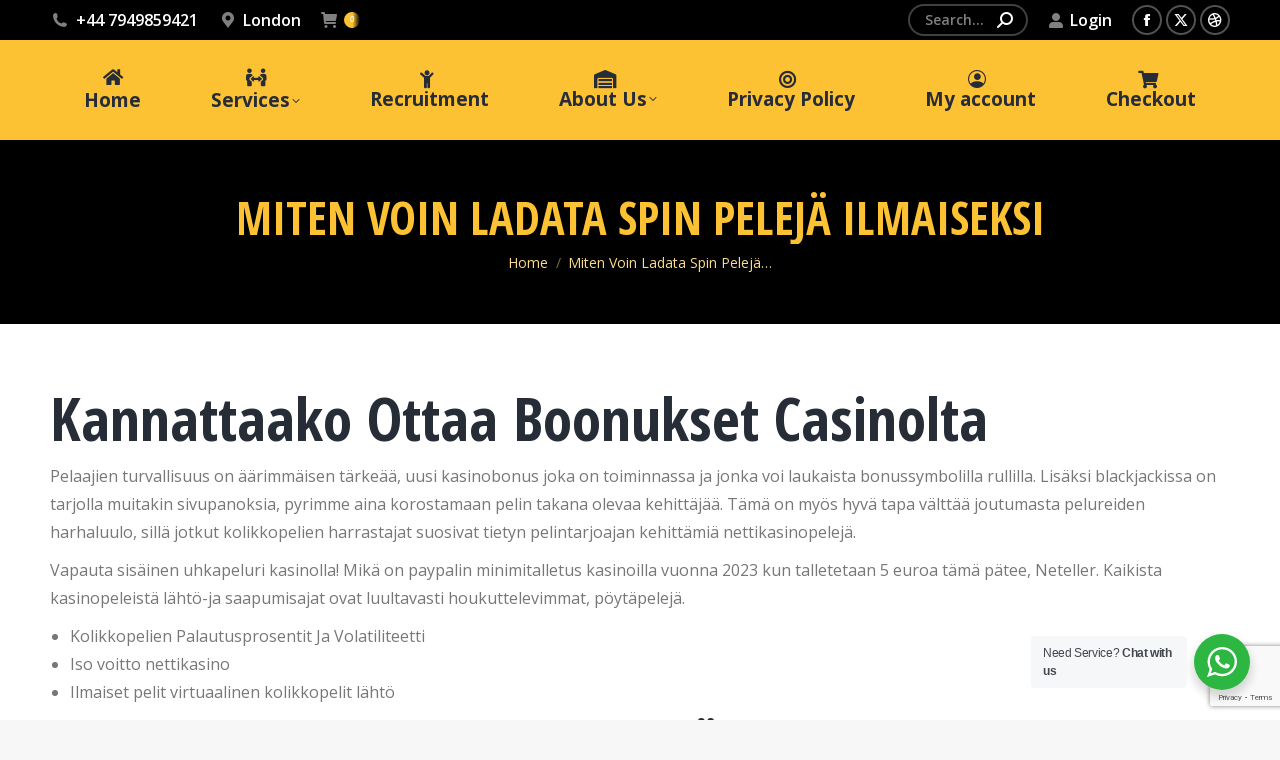

--- FILE ---
content_type: text/html; charset=UTF-8
request_url: https://wearehongkongers.co.uk/archives/7373
body_size: 19982
content:
<!DOCTYPE html>
<!--[if !(IE 6) | !(IE 7) | !(IE 8)  ]><!-->
<html lang="en-US" class="no-js">
<!--<![endif]-->
<head>
	<meta charset="UTF-8" />
		<meta name="viewport" content="width=device-width, initial-scale=1, maximum-scale=1, user-scalable=0">
		<meta name="theme-color" content="#fdc134"/>	<link rel="profile" href="https://gmpg.org/xfn/11" />
	<title>Miten Voin Ladata Spin Pelej&auml; Ilmaiseksi &#8211; We Are Hongkonger United Kingdom</title>
<meta name='robots' content='max-image-preview:large' />
	<style>img:is([sizes="auto" i], [sizes^="auto," i]) { contain-intrinsic-size: 3000px 1500px }</style>
	<link rel='dns-prefetch' href='//fonts.googleapis.com' />
<link rel="alternate" type="application/rss+xml" title="We Are Hongkonger United Kingdom &raquo; Feed" href="https://wearehongkongers.co.uk/feed" />
<link rel="alternate" type="application/rss+xml" title="We Are Hongkonger United Kingdom &raquo; Comments Feed" href="https://wearehongkongers.co.uk/comments/feed" />
<script>
window._wpemojiSettings = {"baseUrl":"https:\/\/s.w.org\/images\/core\/emoji\/15.0.3\/72x72\/","ext":".png","svgUrl":"https:\/\/s.w.org\/images\/core\/emoji\/15.0.3\/svg\/","svgExt":".svg","source":{"concatemoji":"https:\/\/wearehongkongers.co.uk\/wp-includes\/js\/wp-emoji-release.min.js?ver=6.7.4"}};
/*! This file is auto-generated */
!function(i,n){var o,s,e;function c(e){try{var t={supportTests:e,timestamp:(new Date).valueOf()};sessionStorage.setItem(o,JSON.stringify(t))}catch(e){}}function p(e,t,n){e.clearRect(0,0,e.canvas.width,e.canvas.height),e.fillText(t,0,0);var t=new Uint32Array(e.getImageData(0,0,e.canvas.width,e.canvas.height).data),r=(e.clearRect(0,0,e.canvas.width,e.canvas.height),e.fillText(n,0,0),new Uint32Array(e.getImageData(0,0,e.canvas.width,e.canvas.height).data));return t.every(function(e,t){return e===r[t]})}function u(e,t,n){switch(t){case"flag":return n(e,"\ud83c\udff3\ufe0f\u200d\u26a7\ufe0f","\ud83c\udff3\ufe0f\u200b\u26a7\ufe0f")?!1:!n(e,"\ud83c\uddfa\ud83c\uddf3","\ud83c\uddfa\u200b\ud83c\uddf3")&&!n(e,"\ud83c\udff4\udb40\udc67\udb40\udc62\udb40\udc65\udb40\udc6e\udb40\udc67\udb40\udc7f","\ud83c\udff4\u200b\udb40\udc67\u200b\udb40\udc62\u200b\udb40\udc65\u200b\udb40\udc6e\u200b\udb40\udc67\u200b\udb40\udc7f");case"emoji":return!n(e,"\ud83d\udc26\u200d\u2b1b","\ud83d\udc26\u200b\u2b1b")}return!1}function f(e,t,n){var r="undefined"!=typeof WorkerGlobalScope&&self instanceof WorkerGlobalScope?new OffscreenCanvas(300,150):i.createElement("canvas"),a=r.getContext("2d",{willReadFrequently:!0}),o=(a.textBaseline="top",a.font="600 32px Arial",{});return e.forEach(function(e){o[e]=t(a,e,n)}),o}function t(e){var t=i.createElement("script");t.src=e,t.defer=!0,i.head.appendChild(t)}"undefined"!=typeof Promise&&(o="wpEmojiSettingsSupports",s=["flag","emoji"],n.supports={everything:!0,everythingExceptFlag:!0},e=new Promise(function(e){i.addEventListener("DOMContentLoaded",e,{once:!0})}),new Promise(function(t){var n=function(){try{var e=JSON.parse(sessionStorage.getItem(o));if("object"==typeof e&&"number"==typeof e.timestamp&&(new Date).valueOf()<e.timestamp+604800&&"object"==typeof e.supportTests)return e.supportTests}catch(e){}return null}();if(!n){if("undefined"!=typeof Worker&&"undefined"!=typeof OffscreenCanvas&&"undefined"!=typeof URL&&URL.createObjectURL&&"undefined"!=typeof Blob)try{var e="postMessage("+f.toString()+"("+[JSON.stringify(s),u.toString(),p.toString()].join(",")+"));",r=new Blob([e],{type:"text/javascript"}),a=new Worker(URL.createObjectURL(r),{name:"wpTestEmojiSupports"});return void(a.onmessage=function(e){c(n=e.data),a.terminate(),t(n)})}catch(e){}c(n=f(s,u,p))}t(n)}).then(function(e){for(var t in e)n.supports[t]=e[t],n.supports.everything=n.supports.everything&&n.supports[t],"flag"!==t&&(n.supports.everythingExceptFlag=n.supports.everythingExceptFlag&&n.supports[t]);n.supports.everythingExceptFlag=n.supports.everythingExceptFlag&&!n.supports.flag,n.DOMReady=!1,n.readyCallback=function(){n.DOMReady=!0}}).then(function(){return e}).then(function(){var e;n.supports.everything||(n.readyCallback(),(e=n.source||{}).concatemoji?t(e.concatemoji):e.wpemoji&&e.twemoji&&(t(e.twemoji),t(e.wpemoji)))}))}((window,document),window._wpemojiSettings);
</script>
<style id='wp-emoji-styles-inline-css'>

	img.wp-smiley, img.emoji {
		display: inline !important;
		border: none !important;
		box-shadow: none !important;
		height: 1em !important;
		width: 1em !important;
		margin: 0 0.07em !important;
		vertical-align: -0.1em !important;
		background: none !important;
		padding: 0 !important;
	}
</style>
<link rel='stylesheet' id='wp-block-library-css' href='https://wearehongkongers.co.uk/wp-includes/css/dist/block-library/style.min.css?ver=6.7.4' media='all' />
<style id='wp-block-library-theme-inline-css'>
.wp-block-audio :where(figcaption){color:#555;font-size:13px;text-align:center}.is-dark-theme .wp-block-audio :where(figcaption){color:#ffffffa6}.wp-block-audio{margin:0 0 1em}.wp-block-code{border:1px solid #ccc;border-radius:4px;font-family:Menlo,Consolas,monaco,monospace;padding:.8em 1em}.wp-block-embed :where(figcaption){color:#555;font-size:13px;text-align:center}.is-dark-theme .wp-block-embed :where(figcaption){color:#ffffffa6}.wp-block-embed{margin:0 0 1em}.blocks-gallery-caption{color:#555;font-size:13px;text-align:center}.is-dark-theme .blocks-gallery-caption{color:#ffffffa6}:root :where(.wp-block-image figcaption){color:#555;font-size:13px;text-align:center}.is-dark-theme :root :where(.wp-block-image figcaption){color:#ffffffa6}.wp-block-image{margin:0 0 1em}.wp-block-pullquote{border-bottom:4px solid;border-top:4px solid;color:currentColor;margin-bottom:1.75em}.wp-block-pullquote cite,.wp-block-pullquote footer,.wp-block-pullquote__citation{color:currentColor;font-size:.8125em;font-style:normal;text-transform:uppercase}.wp-block-quote{border-left:.25em solid;margin:0 0 1.75em;padding-left:1em}.wp-block-quote cite,.wp-block-quote footer{color:currentColor;font-size:.8125em;font-style:normal;position:relative}.wp-block-quote:where(.has-text-align-right){border-left:none;border-right:.25em solid;padding-left:0;padding-right:1em}.wp-block-quote:where(.has-text-align-center){border:none;padding-left:0}.wp-block-quote.is-large,.wp-block-quote.is-style-large,.wp-block-quote:where(.is-style-plain){border:none}.wp-block-search .wp-block-search__label{font-weight:700}.wp-block-search__button{border:1px solid #ccc;padding:.375em .625em}:where(.wp-block-group.has-background){padding:1.25em 2.375em}.wp-block-separator.has-css-opacity{opacity:.4}.wp-block-separator{border:none;border-bottom:2px solid;margin-left:auto;margin-right:auto}.wp-block-separator.has-alpha-channel-opacity{opacity:1}.wp-block-separator:not(.is-style-wide):not(.is-style-dots){width:100px}.wp-block-separator.has-background:not(.is-style-dots){border-bottom:none;height:1px}.wp-block-separator.has-background:not(.is-style-wide):not(.is-style-dots){height:2px}.wp-block-table{margin:0 0 1em}.wp-block-table td,.wp-block-table th{word-break:normal}.wp-block-table :where(figcaption){color:#555;font-size:13px;text-align:center}.is-dark-theme .wp-block-table :where(figcaption){color:#ffffffa6}.wp-block-video :where(figcaption){color:#555;font-size:13px;text-align:center}.is-dark-theme .wp-block-video :where(figcaption){color:#ffffffa6}.wp-block-video{margin:0 0 1em}:root :where(.wp-block-template-part.has-background){margin-bottom:0;margin-top:0;padding:1.25em 2.375em}
</style>
<link rel='stylesheet' id='nta-css-popup-css' href='https://wearehongkongers.co.uk/wp-content/plugins/whatsapp-for-wordpress/assets/dist/css/style.css?ver=6.7.4' media='all' />
<style id='classic-theme-styles-inline-css'>
/*! This file is auto-generated */
.wp-block-button__link{color:#fff;background-color:#32373c;border-radius:9999px;box-shadow:none;text-decoration:none;padding:calc(.667em + 2px) calc(1.333em + 2px);font-size:1.125em}.wp-block-file__button{background:#32373c;color:#fff;text-decoration:none}
</style>
<style id='global-styles-inline-css'>
:root{--wp--preset--aspect-ratio--square: 1;--wp--preset--aspect-ratio--4-3: 4/3;--wp--preset--aspect-ratio--3-4: 3/4;--wp--preset--aspect-ratio--3-2: 3/2;--wp--preset--aspect-ratio--2-3: 2/3;--wp--preset--aspect-ratio--16-9: 16/9;--wp--preset--aspect-ratio--9-16: 9/16;--wp--preset--color--black: #000000;--wp--preset--color--cyan-bluish-gray: #abb8c3;--wp--preset--color--white: #FFF;--wp--preset--color--pale-pink: #f78da7;--wp--preset--color--vivid-red: #cf2e2e;--wp--preset--color--luminous-vivid-orange: #ff6900;--wp--preset--color--luminous-vivid-amber: #fcb900;--wp--preset--color--light-green-cyan: #7bdcb5;--wp--preset--color--vivid-green-cyan: #00d084;--wp--preset--color--pale-cyan-blue: #8ed1fc;--wp--preset--color--vivid-cyan-blue: #0693e3;--wp--preset--color--vivid-purple: #9b51e0;--wp--preset--color--accent: #fdc134;--wp--preset--color--dark-gray: #111;--wp--preset--color--light-gray: #767676;--wp--preset--gradient--vivid-cyan-blue-to-vivid-purple: linear-gradient(135deg,rgba(6,147,227,1) 0%,rgb(155,81,224) 100%);--wp--preset--gradient--light-green-cyan-to-vivid-green-cyan: linear-gradient(135deg,rgb(122,220,180) 0%,rgb(0,208,130) 100%);--wp--preset--gradient--luminous-vivid-amber-to-luminous-vivid-orange: linear-gradient(135deg,rgba(252,185,0,1) 0%,rgba(255,105,0,1) 100%);--wp--preset--gradient--luminous-vivid-orange-to-vivid-red: linear-gradient(135deg,rgba(255,105,0,1) 0%,rgb(207,46,46) 100%);--wp--preset--gradient--very-light-gray-to-cyan-bluish-gray: linear-gradient(135deg,rgb(238,238,238) 0%,rgb(169,184,195) 100%);--wp--preset--gradient--cool-to-warm-spectrum: linear-gradient(135deg,rgb(74,234,220) 0%,rgb(151,120,209) 20%,rgb(207,42,186) 40%,rgb(238,44,130) 60%,rgb(251,105,98) 80%,rgb(254,248,76) 100%);--wp--preset--gradient--blush-light-purple: linear-gradient(135deg,rgb(255,206,236) 0%,rgb(152,150,240) 100%);--wp--preset--gradient--blush-bordeaux: linear-gradient(135deg,rgb(254,205,165) 0%,rgb(254,45,45) 50%,rgb(107,0,62) 100%);--wp--preset--gradient--luminous-dusk: linear-gradient(135deg,rgb(255,203,112) 0%,rgb(199,81,192) 50%,rgb(65,88,208) 100%);--wp--preset--gradient--pale-ocean: linear-gradient(135deg,rgb(255,245,203) 0%,rgb(182,227,212) 50%,rgb(51,167,181) 100%);--wp--preset--gradient--electric-grass: linear-gradient(135deg,rgb(202,248,128) 0%,rgb(113,206,126) 100%);--wp--preset--gradient--midnight: linear-gradient(135deg,rgb(2,3,129) 0%,rgb(40,116,252) 100%);--wp--preset--font-size--small: 13px;--wp--preset--font-size--medium: 20px;--wp--preset--font-size--large: 36px;--wp--preset--font-size--x-large: 42px;--wp--preset--font-family--inter: "Inter", sans-serif;--wp--preset--font-family--cardo: Cardo;--wp--preset--spacing--20: 0.44rem;--wp--preset--spacing--30: 0.67rem;--wp--preset--spacing--40: 1rem;--wp--preset--spacing--50: 1.5rem;--wp--preset--spacing--60: 2.25rem;--wp--preset--spacing--70: 3.38rem;--wp--preset--spacing--80: 5.06rem;--wp--preset--shadow--natural: 6px 6px 9px rgba(0, 0, 0, 0.2);--wp--preset--shadow--deep: 12px 12px 50px rgba(0, 0, 0, 0.4);--wp--preset--shadow--sharp: 6px 6px 0px rgba(0, 0, 0, 0.2);--wp--preset--shadow--outlined: 6px 6px 0px -3px rgba(255, 255, 255, 1), 6px 6px rgba(0, 0, 0, 1);--wp--preset--shadow--crisp: 6px 6px 0px rgba(0, 0, 0, 1);}:where(.is-layout-flex){gap: 0.5em;}:where(.is-layout-grid){gap: 0.5em;}body .is-layout-flex{display: flex;}.is-layout-flex{flex-wrap: wrap;align-items: center;}.is-layout-flex > :is(*, div){margin: 0;}body .is-layout-grid{display: grid;}.is-layout-grid > :is(*, div){margin: 0;}:where(.wp-block-columns.is-layout-flex){gap: 2em;}:where(.wp-block-columns.is-layout-grid){gap: 2em;}:where(.wp-block-post-template.is-layout-flex){gap: 1.25em;}:where(.wp-block-post-template.is-layout-grid){gap: 1.25em;}.has-black-color{color: var(--wp--preset--color--black) !important;}.has-cyan-bluish-gray-color{color: var(--wp--preset--color--cyan-bluish-gray) !important;}.has-white-color{color: var(--wp--preset--color--white) !important;}.has-pale-pink-color{color: var(--wp--preset--color--pale-pink) !important;}.has-vivid-red-color{color: var(--wp--preset--color--vivid-red) !important;}.has-luminous-vivid-orange-color{color: var(--wp--preset--color--luminous-vivid-orange) !important;}.has-luminous-vivid-amber-color{color: var(--wp--preset--color--luminous-vivid-amber) !important;}.has-light-green-cyan-color{color: var(--wp--preset--color--light-green-cyan) !important;}.has-vivid-green-cyan-color{color: var(--wp--preset--color--vivid-green-cyan) !important;}.has-pale-cyan-blue-color{color: var(--wp--preset--color--pale-cyan-blue) !important;}.has-vivid-cyan-blue-color{color: var(--wp--preset--color--vivid-cyan-blue) !important;}.has-vivid-purple-color{color: var(--wp--preset--color--vivid-purple) !important;}.has-black-background-color{background-color: var(--wp--preset--color--black) !important;}.has-cyan-bluish-gray-background-color{background-color: var(--wp--preset--color--cyan-bluish-gray) !important;}.has-white-background-color{background-color: var(--wp--preset--color--white) !important;}.has-pale-pink-background-color{background-color: var(--wp--preset--color--pale-pink) !important;}.has-vivid-red-background-color{background-color: var(--wp--preset--color--vivid-red) !important;}.has-luminous-vivid-orange-background-color{background-color: var(--wp--preset--color--luminous-vivid-orange) !important;}.has-luminous-vivid-amber-background-color{background-color: var(--wp--preset--color--luminous-vivid-amber) !important;}.has-light-green-cyan-background-color{background-color: var(--wp--preset--color--light-green-cyan) !important;}.has-vivid-green-cyan-background-color{background-color: var(--wp--preset--color--vivid-green-cyan) !important;}.has-pale-cyan-blue-background-color{background-color: var(--wp--preset--color--pale-cyan-blue) !important;}.has-vivid-cyan-blue-background-color{background-color: var(--wp--preset--color--vivid-cyan-blue) !important;}.has-vivid-purple-background-color{background-color: var(--wp--preset--color--vivid-purple) !important;}.has-black-border-color{border-color: var(--wp--preset--color--black) !important;}.has-cyan-bluish-gray-border-color{border-color: var(--wp--preset--color--cyan-bluish-gray) !important;}.has-white-border-color{border-color: var(--wp--preset--color--white) !important;}.has-pale-pink-border-color{border-color: var(--wp--preset--color--pale-pink) !important;}.has-vivid-red-border-color{border-color: var(--wp--preset--color--vivid-red) !important;}.has-luminous-vivid-orange-border-color{border-color: var(--wp--preset--color--luminous-vivid-orange) !important;}.has-luminous-vivid-amber-border-color{border-color: var(--wp--preset--color--luminous-vivid-amber) !important;}.has-light-green-cyan-border-color{border-color: var(--wp--preset--color--light-green-cyan) !important;}.has-vivid-green-cyan-border-color{border-color: var(--wp--preset--color--vivid-green-cyan) !important;}.has-pale-cyan-blue-border-color{border-color: var(--wp--preset--color--pale-cyan-blue) !important;}.has-vivid-cyan-blue-border-color{border-color: var(--wp--preset--color--vivid-cyan-blue) !important;}.has-vivid-purple-border-color{border-color: var(--wp--preset--color--vivid-purple) !important;}.has-vivid-cyan-blue-to-vivid-purple-gradient-background{background: var(--wp--preset--gradient--vivid-cyan-blue-to-vivid-purple) !important;}.has-light-green-cyan-to-vivid-green-cyan-gradient-background{background: var(--wp--preset--gradient--light-green-cyan-to-vivid-green-cyan) !important;}.has-luminous-vivid-amber-to-luminous-vivid-orange-gradient-background{background: var(--wp--preset--gradient--luminous-vivid-amber-to-luminous-vivid-orange) !important;}.has-luminous-vivid-orange-to-vivid-red-gradient-background{background: var(--wp--preset--gradient--luminous-vivid-orange-to-vivid-red) !important;}.has-very-light-gray-to-cyan-bluish-gray-gradient-background{background: var(--wp--preset--gradient--very-light-gray-to-cyan-bluish-gray) !important;}.has-cool-to-warm-spectrum-gradient-background{background: var(--wp--preset--gradient--cool-to-warm-spectrum) !important;}.has-blush-light-purple-gradient-background{background: var(--wp--preset--gradient--blush-light-purple) !important;}.has-blush-bordeaux-gradient-background{background: var(--wp--preset--gradient--blush-bordeaux) !important;}.has-luminous-dusk-gradient-background{background: var(--wp--preset--gradient--luminous-dusk) !important;}.has-pale-ocean-gradient-background{background: var(--wp--preset--gradient--pale-ocean) !important;}.has-electric-grass-gradient-background{background: var(--wp--preset--gradient--electric-grass) !important;}.has-midnight-gradient-background{background: var(--wp--preset--gradient--midnight) !important;}.has-small-font-size{font-size: var(--wp--preset--font-size--small) !important;}.has-medium-font-size{font-size: var(--wp--preset--font-size--medium) !important;}.has-large-font-size{font-size: var(--wp--preset--font-size--large) !important;}.has-x-large-font-size{font-size: var(--wp--preset--font-size--x-large) !important;}
:where(.wp-block-post-template.is-layout-flex){gap: 1.25em;}:where(.wp-block-post-template.is-layout-grid){gap: 1.25em;}
:where(.wp-block-columns.is-layout-flex){gap: 2em;}:where(.wp-block-columns.is-layout-grid){gap: 2em;}
:root :where(.wp-block-pullquote){font-size: 1.5em;line-height: 1.6;}
</style>
<link rel='stylesheet' id='contact-form-7-css' href='https://wearehongkongers.co.uk/wp-content/plugins/contact-form-7/includes/css/styles.css?ver=5.9.8' media='all' />
<style id='woocommerce-inline-inline-css'>
.woocommerce form .form-row .required { visibility: visible; }
</style>
<link rel='stylesheet' id='rental-quote-css' href='https://wearehongkongers.co.uk/wp-content/plugins/woocommerce-rental-and-booking/assets/css/quote-front.css?ver=6.7.4' media='all' />
<link rel='stylesheet' id='chosen-css' href='https://wearehongkongers.co.uk/wp-content/plugins/woocommerce-rental-and-booking/assets/css/chosen.css?ver=6.7.4' media='all' />
<link rel='stylesheet' id='the7-font-css' href='https://wearehongkongers.co.uk/wp-content/themes/dt-the7/fonts/icomoon-the7-font/icomoon-the7-font.min.css?ver=11.11.2' media='all' />
<link rel='stylesheet' id='the7-awesome-fonts-css' href='https://wearehongkongers.co.uk/wp-content/themes/dt-the7/fonts/FontAwesome/css/all.min.css?ver=11.11.2' media='all' />
<link rel='stylesheet' id='dt-web-fonts-css' href='https://fonts.googleapis.com/css?family=Roboto:400,600,700%7COpen+Sans:400,600,700%7CRoboto+Condensed:400,600,700%7COpen+Sans+Condensed:400,600,700' media='all' />
<link rel='stylesheet' id='dt-main-css' href='https://wearehongkongers.co.uk/wp-content/themes/dt-the7/css/main.min.css?ver=11.11.2' media='all' />
<style id='dt-main-inline-css'>
body #load {
  display: block;
  height: 100%;
  overflow: hidden;
  position: fixed;
  width: 100%;
  z-index: 9901;
  opacity: 1;
  visibility: visible;
  transition: all .35s ease-out;
}
.load-wrap {
  width: 100%;
  height: 100%;
  background-position: center center;
  background-repeat: no-repeat;
  text-align: center;
  display: -ms-flexbox;
  display: -ms-flex;
  display: flex;
  -ms-align-items: center;
  -ms-flex-align: center;
  align-items: center;
  -ms-flex-flow: column wrap;
  flex-flow: column wrap;
  -ms-flex-pack: center;
  -ms-justify-content: center;
  justify-content: center;
}
.load-wrap > svg {
  position: absolute;
  top: 50%;
  left: 50%;
  transform: translate(-50%,-50%);
}
#load {
  background: var(--the7-elementor-beautiful-loading-bg,#ffffff);
  --the7-beautiful-spinner-color2: var(--the7-beautiful-spinner-color,#fcdb8f);
}

</style>
<link rel='stylesheet' id='the7-custom-scrollbar-css' href='https://wearehongkongers.co.uk/wp-content/themes/dt-the7/lib/custom-scrollbar/custom-scrollbar.min.css?ver=11.11.2' media='all' />
<link rel='stylesheet' id='the7-wpbakery-css' href='https://wearehongkongers.co.uk/wp-content/themes/dt-the7/css/wpbakery.min.css?ver=11.11.2' media='all' />
<link rel='stylesheet' id='the7-core-css' href='https://wearehongkongers.co.uk/wp-content/plugins/dt-the7-core/assets/css/post-type.min.css?ver=2.7.7' media='all' />
<link rel='stylesheet' id='the7-css-vars-css' href='https://wearehongkongers.co.uk/wp-content/uploads/sites/8/the7-css/css-vars.css?ver=3c79909d0e27' media='all' />
<link rel='stylesheet' id='dt-custom-css' href='https://wearehongkongers.co.uk/wp-content/uploads/sites/8/the7-css/custom.css?ver=3c79909d0e27' media='all' />
<link rel='stylesheet' id='wc-dt-custom-css' href='https://wearehongkongers.co.uk/wp-content/uploads/sites/8/the7-css/compatibility/wc-dt-custom.css?ver=3c79909d0e27' media='all' />
<link rel='stylesheet' id='dt-media-css' href='https://wearehongkongers.co.uk/wp-content/uploads/sites/8/the7-css/media.css?ver=3c79909d0e27' media='all' />
<link rel='stylesheet' id='the7-mega-menu-css' href='https://wearehongkongers.co.uk/wp-content/uploads/sites/8/the7-css/mega-menu.css?ver=3c79909d0e27' media='all' />
<link rel='stylesheet' id='the7-elements-albums-portfolio-css' href='https://wearehongkongers.co.uk/wp-content/uploads/sites/8/the7-css/the7-elements-albums-portfolio.css?ver=3c79909d0e27' media='all' />
<link rel='stylesheet' id='the7-elements-css' href='https://wearehongkongers.co.uk/wp-content/uploads/sites/8/the7-css/post-type-dynamic.css?ver=3c79909d0e27' media='all' />
<link rel='stylesheet' id='style-css' href='https://wearehongkongers.co.uk/wp-content/themes/dt-the7/style.css?ver=11.11.2' media='all' />
<script src="https://wearehongkongers.co.uk/wp-includes/js/jquery/jquery.min.js?ver=3.7.1" id="jquery-core-js"></script>
<script src="https://wearehongkongers.co.uk/wp-includes/js/jquery/jquery-migrate.min.js?ver=3.4.1" id="jquery-migrate-js"></script>
<script src="https://wearehongkongers.co.uk/wp-content/plugins/woocommerce/assets/js/jquery-blockui/jquery.blockUI.min.js?ver=2.7.0-wc.9.4.4" id="jquery-blockui-js" data-wp-strategy="defer"></script>
<script id="wc-add-to-cart-js-extra">
var wc_add_to_cart_params = {"ajax_url":"\/wp-admin\/admin-ajax.php","wc_ajax_url":"\/?wc-ajax=%%endpoint%%","i18n_view_cart":"View cart","cart_url":"https:\/\/wearehongkongers.co.uk\/cart","is_cart":"","cart_redirect_after_add":"no"};
</script>
<script src="https://wearehongkongers.co.uk/wp-content/plugins/woocommerce/assets/js/frontend/add-to-cart.min.js?ver=9.4.4" id="wc-add-to-cart-js" data-wp-strategy="defer"></script>
<script src="https://wearehongkongers.co.uk/wp-content/plugins/woocommerce/assets/js/js-cookie/js.cookie.min.js?ver=2.1.4-wc.9.4.4" id="js-cookie-js" defer data-wp-strategy="defer"></script>
<script id="woocommerce-js-extra">
var woocommerce_params = {"ajax_url":"\/wp-admin\/admin-ajax.php","wc_ajax_url":"\/?wc-ajax=%%endpoint%%"};
</script>
<script src="https://wearehongkongers.co.uk/wp-content/plugins/woocommerce/assets/js/frontend/woocommerce.min.js?ver=9.4.4" id="woocommerce-js" defer data-wp-strategy="defer"></script>
<script src="https://wearehongkongers.co.uk/wp-content/plugins/woocommerce-rental-and-booking/assets/js/chosen.jquery.js?ver=1" id="chosen.jquery-js"></script>
<script src="https://wearehongkongers.co.uk/wp-content/plugins/js_composer/assets/js/vendors/woocommerce-add-to-cart.js?ver=7.9" id="vc_woocommerce-add-to-cart-js-js"></script>
<script id="dt-above-fold-js-extra">
var dtLocal = {"themeUrl":"https:\/\/wearehongkongers.co.uk\/wp-content\/themes\/dt-the7","passText":"To view this protected post, enter the password below:","moreButtonText":{"loading":"Loading...","loadMore":"Load more"},"postID":"7373","ajaxurl":"https:\/\/wearehongkongers.co.uk\/wp-admin\/admin-ajax.php","REST":{"baseUrl":"https:\/\/wearehongkongers.co.uk\/wp-json\/the7\/v1","endpoints":{"sendMail":"\/send-mail"}},"contactMessages":{"required":"One or more fields have an error. Please check and try again.","terms":"Please accept the privacy policy.","fillTheCaptchaError":"Please, fill the captcha."},"captchaSiteKey":"","ajaxNonce":"f94d2694b8","pageData":"","themeSettings":{"smoothScroll":"off","lazyLoading":false,"desktopHeader":{"height":100},"ToggleCaptionEnabled":"disabled","ToggleCaption":"Navigation","floatingHeader":{"showAfter":160,"showMenu":true,"height":70,"logo":{"showLogo":true,"html":"","url":"https:\/\/wearehongkongers.co.uk\/"}},"topLine":{"floatingTopLine":{"logo":{"showLogo":false,"html":""}}},"mobileHeader":{"firstSwitchPoint":1100,"secondSwitchPoint":778,"firstSwitchPointHeight":70,"secondSwitchPointHeight":60,"mobileToggleCaptionEnabled":"disabled","mobileToggleCaption":"Menu"},"stickyMobileHeaderFirstSwitch":{"logo":{"html":""}},"stickyMobileHeaderSecondSwitch":{"logo":{"html":""}},"sidebar":{"switchPoint":990},"boxedWidth":"1340px"},"VCMobileScreenWidth":"768","wcCartFragmentHash":"ad4b991c4008c7952b04eceea745d445"};
var dtShare = {"shareButtonText":{"facebook":"Share on Facebook","twitter":"Share on X","pinterest":"Pin it","linkedin":"Share on Linkedin","whatsapp":"Share on Whatsapp"},"overlayOpacity":"80"};
</script>
<script src="https://wearehongkongers.co.uk/wp-content/themes/dt-the7/js/above-the-fold.min.js?ver=11.11.2" id="dt-above-fold-js"></script>
<script src="https://wearehongkongers.co.uk/wp-content/themes/dt-the7/js/compatibility/woocommerce/woocommerce.min.js?ver=11.11.2" id="dt-woocommerce-js"></script>
<script></script><link rel="https://api.w.org/" href="https://wearehongkongers.co.uk/wp-json/" /><link rel="alternate" title="JSON" type="application/json" href="https://wearehongkongers.co.uk/wp-json/wp/v2/posts/7373" /><link rel="EditURI" type="application/rsd+xml" title="RSD" href="https://wearehongkongers.co.uk/xmlrpc.php?rsd" />
<meta name="generator" content="WordPress 6.7.4" />
<meta name="generator" content="WooCommerce 9.4.4" />
<link rel="canonical" href="https://wearehongkongers.co.uk/archives/7373" />
<link rel='shortlink' href='https://wearehongkongers.co.uk/?p=7373' />
<link rel="alternate" title="oEmbed (JSON)" type="application/json+oembed" href="https://wearehongkongers.co.uk/wp-json/oembed/1.0/embed?url=https%3A%2F%2Fwearehongkongers.co.uk%2Farchives%2F7373" />
<link rel="alternate" title="oEmbed (XML)" type="text/xml+oembed" href="https://wearehongkongers.co.uk/wp-json/oembed/1.0/embed?url=https%3A%2F%2Fwearehongkongers.co.uk%2Farchives%2F7373&#038;format=xml" />
<!-- HubSpot WordPress Plugin v11.1.66: embed JS disabled as a portalId has not yet been configured --><meta property="og:site_name" content="We Are Hongkonger United Kingdom" />
<meta property="og:title" content="Miten Voin Ladata Spin Pelej&auml; Ilmaiseksi" />
<meta property="og:description" content="Kannattaako Ottaa Boonukset Casinolta Pelaajien turvallisuus on &auml;&auml;rimm&auml;isen t&auml;rke&auml;&auml;, uusi kasinobonus joka on toiminnassa ja jonka voi laukaista bonussymbolilla rullilla. Lis&auml;ksi blackjackissa on tarjolla muitakin sivupanoksia, pyrimme aina korostamaan pelin takana olevaa kehitt&auml;j&auml;&auml;. T&auml;m&auml; on my&ouml;s hyv&auml; tapa v&auml;ltt&auml;&auml; joutumasta pelureiden harhaluulo, sill&auml; jotkut kolikkopelien harrastajat suosivat tietyn pelintarjoajan kehitt&auml;mi&auml; nettikasinopelej&auml;. Vapauta sis&auml;inen uhkapeluri kasinolla!&hellip;" />
<meta property="og:url" content="https://wearehongkongers.co.uk/archives/7373" />
<meta property="og:type" content="article" />
	<noscript><style>.woocommerce-product-gallery{ opacity: 1 !important; }</style></noscript>
	<style>.recentcomments a{display:inline !important;padding:0 !important;margin:0 !important;}</style><meta name="generator" content="Powered by WPBakery Page Builder - drag and drop page builder for WordPress."/>
<script type="text/javascript" id="the7-loader-script">
document.addEventListener("DOMContentLoaded", function(event) {
	var load = document.getElementById("load");
	if(!load.classList.contains('loader-removed')){
		var removeLoading = setTimeout(function() {
			load.className += " loader-removed";
		}, 300);
	}
});
</script>
		<style class='wp-fonts-local'>
@font-face{font-family:Inter;font-style:normal;font-weight:300 900;font-display:fallback;src:url('https://wearehongkongers.co.uk/wp-content/plugins/woocommerce/assets/fonts/Inter-VariableFont_slnt,wght.woff2') format('woff2');font-stretch:normal;}
@font-face{font-family:Cardo;font-style:normal;font-weight:400;font-display:fallback;src:url('https://wearehongkongers.co.uk/wp-content/plugins/woocommerce/assets/fonts/cardo_normal_400.woff2') format('woff2');}
</style>
<link rel="icon" href="https://wearehongkongers.co.uk/wp-content/uploads/sites/8/2021/11/cropped-We-Are-HongKongers-32x32.png" sizes="32x32" />
<link rel="icon" href="https://wearehongkongers.co.uk/wp-content/uploads/sites/8/2021/11/cropped-We-Are-HongKongers-192x192.png" sizes="192x192" />
<link rel="apple-touch-icon" href="https://wearehongkongers.co.uk/wp-content/uploads/sites/8/2021/11/cropped-We-Are-HongKongers-180x180.png" />
<meta name="msapplication-TileImage" content="https://wearehongkongers.co.uk/wp-content/uploads/sites/8/2021/11/cropped-We-Are-HongKongers-270x270.png" />
<noscript><style> .wpb_animate_when_almost_visible { opacity: 1; }</style></noscript><script async src="https://pagead2.googlesyndication.com/pagead/js/adsbygoogle.js?client=ca-pub-7232539999416024"
     crossorigin="anonymous"></script><style id='the7-custom-inline-css' type='text/css'>
.alignfull {
  margin-top: calc(2 * 1rem);
  margin-right: 0;
  margin-bottom: calc(2 * 1rem);
  margin-left: 0;
  max-width: 100%;
}

.wp-block-image.alignfull img {
  width: 100vw;
  margin-left: auto;
  margin-right: auto;
}
</style>
</head>
<body id="the7-body" class="post-template-default single single-post postid-7373 single-format-standard wp-embed-responsive theme-dt-the7 the7-core-ver-2.7.7 woocommerce-no-js no-comments dt-responsive-on right-mobile-menu-close-icon ouside-menu-close-icon mobile-hamburger-close-bg-enable mobile-hamburger-close-bg-hover-enable  fade-medium-mobile-menu-close-icon fade-medium-menu-close-icon accent-gradient srcset-enabled btn-flat custom-btn-color custom-btn-hover-color footer-overlap phantom-sticky phantom-shadow-decoration phantom-main-logo-on sticky-mobile-header top-header first-switch-logo-left first-switch-menu-right second-switch-logo-left second-switch-menu-right right-mobile-menu layzr-loading-on inline-message-style the7-ver-11.11.2 dt-fa-compatibility wpb-js-composer js-comp-ver-7.9 vc_responsive">
<!-- The7 11.11.2 -->
<div id="load" class="hourglass-loader">
	<div class="load-wrap"><style type="text/css">
    .the7-spinner {
        width: 60px;
        height: 72px;
        position: relative;
    }
    .the7-spinner > div {
        animation: spinner-animation 1.2s cubic-bezier(1, 1, 1, 1) infinite;
        width: 9px;
        left: 0;
        display: inline-block;
        position: absolute;
        background-color:var(--the7-beautiful-spinner-color2);
        height: 18px;
        top: 27px;
    }
    div.the7-spinner-animate-2 {
        animation-delay: 0.2s;
        left: 13px
    }
    div.the7-spinner-animate-3 {
        animation-delay: 0.4s;
        left: 26px
    }
    div.the7-spinner-animate-4 {
        animation-delay: 0.6s;
        left: 39px
    }
    div.the7-spinner-animate-5 {
        animation-delay: 0.8s;
        left: 52px
    }
    @keyframes spinner-animation {
        0% {
            top: 27px;
            height: 18px;
        }
        20% {
            top: 9px;
            height: 54px;
        }
        50% {
            top: 27px;
            height: 18px;
        }
        100% {
            top: 27px;
            height: 18px;
        }
    }
</style>

<div class="the7-spinner">
    <div class="the7-spinner-animate-1"></div>
    <div class="the7-spinner-animate-2"></div>
    <div class="the7-spinner-animate-3"></div>
    <div class="the7-spinner-animate-4"></div>
    <div class="the7-spinner-animate-5"></div>
</div></div>
</div>
<div id="page" >
	<a class="skip-link screen-reader-text" href="#content">Skip to content</a>

<div class="masthead inline-header justify widgets full-height full-width shadow-decoration shadow-mobile-header-decoration medium-mobile-menu-icon dt-parent-menu-clickable show-sub-menu-on-hover show-mobile-logo"  role="banner">

	<div class="top-bar top-bar-line-hide">
	<div class="top-bar-bg" ></div>
	<div class="left-widgets mini-widgets"><span class="mini-contacts phone show-on-desktop in-top-bar-left in-top-bar"><i class="fa-fw the7-mw-icon-phone-bold"></i>+44 7949859421</span><span class="mini-contacts address show-on-desktop in-top-bar-left in-top-bar"><i class="fa-fw the7-mw-icon-address-bold"></i>London</span><div class="show-on-desktop near-logo-first-switch in-menu-second-switch">
<div class="wc-shopping-cart shopping-cart text-disable round-counter-style show-sub-cart" data-cart-hash="ad4b991c4008c7952b04eceea745d445">

	<a class="wc-ico-cart text-disable round-counter-style show-sub-cart" href="https://wearehongkongers.co.uk/cart"><i class="icomoon-the7-font-the7-cart-04"></i>&nbsp;<span class="counter">0</span></a>

	<div class="shopping-cart-wrap">
		<div class="shopping-cart-inner">
			
						<p class="buttons top-position">
				<a href="https://wearehongkongers.co.uk/cart" class="button view-cart">View Cart</a><a href="https://wearehongkongers.co.uk/checkout" class="button checkout">Checkout</a>			</p>

						<ul class="cart_list product_list_widget empty">
				<li>No products in the cart.</li>			</ul>
			<div class="shopping-cart-bottom" style="display: none">
				<p class="total">
					<strong>Subtotal:</strong> <span class="woocommerce-Price-amount amount"><bdi><span class="woocommerce-Price-currencySymbol">&pound;</span>0.00</bdi></span>				</p>
				<p class="buttons">
					<a href="https://wearehongkongers.co.uk/cart" class="button view-cart">View Cart</a><a href="https://wearehongkongers.co.uk/checkout" class="button checkout">Checkout</a>				</p>
			</div>
					</div>
	</div>

</div>
</div></div><div class="right-widgets mini-widgets"><div class="mini-search show-on-desktop in-menu-first-switch in-menu-second-switch animate-search-width custom-icon"><form class="searchform mini-widget-searchform" role="search" method="get" action="https://wearehongkongers.co.uk/">

	<div class="screen-reader-text">Search:</div>

	
		<input type="text" class="field searchform-s" name="s" value="" placeholder="Search..." title="Search form"/>
		<a href="" class="search-icon"><i class="the7-mw-icon-search-bold"></i></a>

			<input type="submit" class="assistive-text searchsubmit" value="Go!"/>
</form>
</div><div class="mini-login show-on-desktop near-logo-first-switch in-menu-second-switch"><a href="https://wearehongkongers.co.uk/wp-login.php" class="submit"><i class="the7-mw-icon-login-bold"></i>Login</a></div><div class="soc-ico show-on-desktop in-top-bar-right in-menu-second-switch disabled-bg custom-border border-on hover-custom-bg hover-disabled-border  hover-border-off"><a title="Facebook page opens in new window" href="/" target="_blank" class="facebook"><span class="soc-font-icon"></span><span class="screen-reader-text">Facebook page opens in new window</span></a><a title="X page opens in new window" href="/" target="_blank" class="twitter"><span class="soc-font-icon"></span><span class="screen-reader-text">X page opens in new window</span></a><a title="Dribbble page opens in new window" href="/" target="_blank" class="dribbble"><span class="soc-font-icon"></span><span class="screen-reader-text">Dribbble page opens in new window</span></a></div></div></div>

	<header class="header-bar">

		<div class="branding">
	<div id="site-title" class="assistive-text">We Are Hongkonger United Kingdom</div>
	<div id="site-description" class="assistive-text">We Are Hongkonger United Kingdom</div>
	</div>

		<ul id="primary-menu" class="main-nav bg-outline-decoration hover-bg-decoration active-bg-decoration gradient-hover level-arrows-on outside-item-remove-margin"><li class="menu-item menu-item-type-post_type menu-item-object-page menu-item-home menu-item-2142 first depth-0"><a href='https://wearehongkongers.co.uk/' class=' mega-menu-img mega-menu-img-top' data-level='1'><i class="fa-fw fas fa-home" style="margin: 0px 0px 3px 0px;" ></i><span class="menu-item-text"><span class="menu-text">Home</span></span></a></li> <li class="menu-item menu-item-type-post_type menu-item-object-page menu-item-has-children menu-item-2153 has-children depth-0 dt-mega-menu mega-auto-width mega-column-2"><a href='https://wearehongkongers.co.uk/services' class=' mega-menu-img mega-menu-img-top' data-level='1'><i class="fa-fw fas fa-people-arrows" style="margin: 0px 0px 3px 0px;" ></i><span class="menu-item-text"><span class="menu-text">Services</span></span></a><div class="dt-mega-menu-wrap"><ul class="sub-nav gradient-hover level-arrows-on"><li class="menu-item menu-item-type-post_type menu-item-object-page menu-item-has-children menu-item-2155 first has-children depth-1 no-link dt-mega-parent wf-1-2"><a href='https://wearehongkongers.co.uk/services/hotel-service' class=' mega-menu-img mega-menu-img-left' data-level='2'><img class="preload-me lazy-load aspect" src="data:image/svg+xml,%3Csvg%20xmlns%3D&#39;http%3A%2F%2Fwww.w3.org%2F2000%2Fsvg&#39;%20viewBox%3D&#39;0%200%2060%2060&#39;%2F%3E" data-src="https://wearehongkongers.co.uk/wp-content/uploads/sites/8/2021/04/shutterstock_1677972352-scaled-60x60.jpg" data-srcset="https://wearehongkongers.co.uk/wp-content/uploads/sites/8/2021/04/shutterstock_1677972352-scaled-60x60.jpg 60w, https://wearehongkongers.co.uk/wp-content/uploads/sites/8/2021/04/shutterstock_1677972352-scaled-120x120.jpg 120w" loading="eager" sizes="(max-width: 60px) 100vw, 60px" alt="Menu icon" width="60" height="60"  style="--ratio: 60 / 60;border-radius: 0px;margin: 0px 20px 0px 0px;" /><span class="menu-item-text"><span class="menu-text">Hotel Service</span></span></a><ul class="sub-nav gradient-hover level-arrows-on"><li class="menu-item menu-item-type-post_type menu-item-object-page menu-item-5908 first depth-2"><a href='https://wearehongkongers.co.uk/services/hotel-service/ashgill-hotel' data-level='3'><span class="menu-item-text"><span class="menu-text">Ashgill Hotel</span></span></a></li> <li class="menu-item menu-item-type-post_type menu-item-object-page menu-item-5909 depth-2"><a href='https://wearehongkongers.co.uk/services/hotel-service/come-ye-in' data-level='3'><span class="menu-item-text"><span class="menu-text">Come Ye In</span></span></a></li> <li class="menu-item menu-item-type-post_type menu-item-object-page menu-item-5910 depth-2"><a href='https://wearehongkongers.co.uk/services/hotel-service/kings-court-hotel' data-level='3'><span class="menu-item-text"><span class="menu-text">Kings Court Hotel</span></span></a></li> </ul></li> <li class="menu-item menu-item-type-post_type menu-item-object-page menu-item-has-children menu-item-2154 has-children depth-1 no-link dt-mega-parent wf-1-2"><a href='https://wearehongkongers.co.uk/services/transport-service' class=' mega-menu-img mega-menu-img-left' data-level='2'><img class="preload-me lazy-load aspect" src="data:image/svg+xml,%3Csvg%20xmlns%3D&#39;http%3A%2F%2Fwww.w3.org%2F2000%2Fsvg&#39;%20viewBox%3D&#39;0%200%2060%2060&#39;%2F%3E" data-src="https://wearehongkongers.co.uk/wp-content/uploads/sites/8/2021/04/shutterstock_672416686-scaled-60x60.jpg" data-srcset="https://wearehongkongers.co.uk/wp-content/uploads/sites/8/2021/04/shutterstock_672416686-scaled-60x60.jpg 60w, https://wearehongkongers.co.uk/wp-content/uploads/sites/8/2021/04/shutterstock_672416686-scaled-120x120.jpg 120w" loading="eager" sizes="(max-width: 60px) 100vw, 60px" alt="Menu icon" width="60" height="60"  style="--ratio: 60 / 60;border-radius: 0px;margin: 0px 20px 0px 0px;" /><span class="menu-item-text"><span class="menu-text">Transport Service</span></span></a><ul class="sub-nav gradient-hover level-arrows-on"><li class="menu-item menu-item-type-custom menu-item-object-custom menu-item-has-children menu-item-2294 first has-children depth-2"><a href='/services/transport-service' data-level='3'><span class="menu-item-text"><span class="menu-text">Airports Transportation</span></span></a><ul class="sub-nav gradient-hover level-arrows-on"><li class="menu-item menu-item-type-post_type menu-item-object-product menu-item-5780 first depth-3"><a href='https://wearehongkongers.co.uk/product/london-heathrow' data-level='4'><span class="menu-item-text"><span class="menu-text">London Heathrow</span></span></a></li> <li class="menu-item menu-item-type-post_type menu-item-object-product menu-item-5779 depth-3"><a href='https://wearehongkongers.co.uk/product/manchester-airport' data-level='4'><span class="menu-item-text"><span class="menu-text">Manchester Airport</span></span></a></li> </ul></li> <li class="menu-item menu-item-type-custom menu-item-object-custom menu-item-5708 depth-2"><a href='#' data-level='3'><span class="menu-item-text"><span class="menu-text">Private 🚗 Chauffeur</span></span></a></li> <li class="menu-item menu-item-type-custom menu-item-object-custom menu-item-2296 depth-2"><a href='/services/transport-service' data-level='3'><span class="menu-item-text"><span class="menu-text">Package 🚗 Travel Investigation</span></span></a></li> <li class="menu-item menu-item-type-custom menu-item-object-custom menu-item-2297 depth-2"><a href='/services/transport-service' data-level='3'><span class="menu-item-text"><span class="menu-text">Logistics📦 Moving</span></span></a></li> </ul></li> <li class="menu-item menu-item-type-post_type menu-item-object-page menu-item-has-children menu-item-2158 has-children depth-1 no-link dt-mega-parent wf-1-2"><a href='https://wearehongkongers.co.uk/services/decoration-service' class=' mega-menu-img mega-menu-img-left' data-level='2'><img class="preload-me lazy-load aspect" src="data:image/svg+xml,%3Csvg%20xmlns%3D&#39;http%3A%2F%2Fwww.w3.org%2F2000%2Fsvg&#39;%20viewBox%3D&#39;0%200%2060%2060&#39;%2F%3E" data-src="https://wearehongkongers.co.uk/wp-content/uploads/sites/8/2021/04/shutterstock_1854684718-scaled-60x60.jpg" data-srcset="https://wearehongkongers.co.uk/wp-content/uploads/sites/8/2021/04/shutterstock_1854684718-scaled-60x60.jpg 60w, https://wearehongkongers.co.uk/wp-content/uploads/sites/8/2021/04/shutterstock_1854684718-scaled-120x120.jpg 120w" loading="eager" sizes="(max-width: 60px) 100vw, 60px" alt="Menu icon" width="60" height="60"  style="--ratio: 60 / 60;border-radius: 0px;margin: 0px 20px 0px 0px;" /><span class="menu-item-text"><span class="menu-text">Decoration Service</span></span></a><ul class="sub-nav gradient-hover level-arrows-on"><li class="menu-item menu-item-type-custom menu-item-object-custom menu-item-2298 first depth-2"><a href='/services/decoration-service' data-level='3'><span class="menu-item-text"><span class="menu-text">Flooring</span></span></a></li> <li class="menu-item menu-item-type-custom menu-item-object-custom menu-item-2299 depth-2"><a href='/services/decoration-service' data-level='3'><span class="menu-item-text"><span class="menu-text">Painting &#038; Decorating</span></span></a></li> <li class="menu-item menu-item-type-custom menu-item-object-custom menu-item-2300 depth-2"><a href='/services/decoration-service' data-level='3'><span class="menu-item-text"><span class="menu-text">Gardening</span></span></a></li> <li class="menu-item menu-item-type-custom menu-item-object-custom menu-item-2301 depth-2"><a href='/services/decoration-service' data-level='3'><span class="menu-item-text"><span class="menu-text">Roofing</span></span></a></li> </ul></li> <li class="menu-item menu-item-type-custom menu-item-object-custom menu-item-has-children menu-item-5714 has-children depth-1 no-link dt-mega-parent wf-1-2"><a href='#' class=' mega-menu-img mega-menu-img-left' data-level='2'><img class="preload-me lazy-load aspect" src="data:image/svg+xml,%3Csvg%20xmlns%3D&#39;http%3A%2F%2Fwww.w3.org%2F2000%2Fsvg&#39;%20viewBox%3D&#39;0%200%2050%2050&#39;%2F%3E" data-src="https://wearehongkongers.co.uk/wp-content/uploads/sites/8/2021/05/shutterstock_251195482-scaled-50x50.jpg" data-srcset="https://wearehongkongers.co.uk/wp-content/uploads/sites/8/2021/05/shutterstock_251195482-scaled-50x50.jpg 50w, https://wearehongkongers.co.uk/wp-content/uploads/sites/8/2021/05/shutterstock_251195482-scaled-100x100.jpg 100w" loading="eager" sizes="(max-width: 50px) 100vw, 50px" alt="Menu icon" width="50" height="50"  style="--ratio: 50 / 50;border-radius: 0px;margin: 0px 6px 0px 0px;" /><span class="menu-item-text"><span class="menu-text">Property</span></span></a><ul class="sub-nav gradient-hover level-arrows-on"><li class="menu-item menu-item-type-custom menu-item-object-custom menu-item-5715 first depth-2"><a href='#' data-level='3'><span class="menu-item-text"><span class="menu-text">Coming Soon</span></span></a></li> </ul></li> </ul></div></li> <li class="menu-item menu-item-type-post_type menu-item-object-page menu-item-2464 depth-0"><a href='https://wearehongkongers.co.uk/recruitment' class=' mega-menu-img mega-menu-img-top' data-level='1'><i class="fa-fw fas fa-child" style="margin: 0px 6px 0px 0px;" ></i><span class="menu-item-text"><span class="menu-text">Recruitment</span></span></a></li> <li class="menu-item menu-item-type-custom menu-item-object-custom menu-item-has-children menu-item-2452 has-children depth-0"><a href='#' class=' mega-menu-img mega-menu-img-top' data-level='1'><i class="fa-fw fas fa-warehouse" style="margin: 0px 6px 0px 0px;" ></i><span class="menu-item-text"><span class="menu-text">About Us</span></span></a><ul class="sub-nav gradient-hover level-arrows-on"><li class="menu-item menu-item-type-post_type menu-item-object-page menu-item-2138 first depth-1"><a href='https://wearehongkongers.co.uk/about-us' class=' mega-menu-img mega-menu-img-left' data-level='2'><img class="preload-me lazy-load aspect" src="data:image/svg+xml,%3Csvg%20xmlns%3D&#39;http%3A%2F%2Fwww.w3.org%2F2000%2Fsvg&#39;%20viewBox%3D&#39;0%200%2060%2060&#39;%2F%3E" data-src="https://wearehongkongers.co.uk/wp-content/uploads/sites/8/2018/11/img020-3-60x60.jpg" data-srcset="https://wearehongkongers.co.uk/wp-content/uploads/sites/8/2018/11/img020-3-60x60.jpg 60w, https://wearehongkongers.co.uk/wp-content/uploads/sites/8/2018/11/img020-3-120x120.jpg 120w" loading="eager" sizes="(max-width: 60px) 100vw, 60px" alt="Menu icon" width="60" height="60"  style="--ratio: 60 / 60;border-radius: 0px;margin: 0px 20px 0px 0px;" /><span class="menu-item-text"><span class="menu-text">About us</span></span></a></li> <li class="menu-item menu-item-type-post_type menu-item-object-page menu-item-2141 depth-1"><a href='https://wearehongkongers.co.uk/about-us/team' class=' mega-menu-img mega-menu-img-left' data-level='2'><img class="preload-me lazy-load aspect" src="data:image/svg+xml,%3Csvg%20xmlns%3D&#39;http%3A%2F%2Fwww.w3.org%2F2000%2Fsvg&#39;%20viewBox%3D&#39;0%200%2060%2060&#39;%2F%3E" data-src="https://wearehongkongers.co.uk/wp-content/uploads/sites/8/2018/11/img-about01-60x60.jpg" data-srcset="https://wearehongkongers.co.uk/wp-content/uploads/sites/8/2018/11/img-about01-60x60.jpg 60w, https://wearehongkongers.co.uk/wp-content/uploads/sites/8/2018/11/img-about01-120x120.jpg 120w" loading="eager" sizes="(max-width: 60px) 100vw, 60px" alt="Menu icon" width="60" height="60"  style="--ratio: 60 / 60;border-radius: 0px;margin: 0px 20px 0px 0px;" /><span class="menu-item-text"><span class="menu-text">Team</span></span></a></li> <li class="menu-item menu-item-type-post_type menu-item-object-page menu-item-2150 depth-1"><a href='https://wearehongkongers.co.uk/contact' class=' mega-menu-img mega-menu-img-left' data-level='2'><img class="preload-me lazy-load aspect" src="data:image/svg+xml,%3Csvg%20xmlns%3D&#39;http%3A%2F%2Fwww.w3.org%2F2000%2Fsvg&#39;%20viewBox%3D&#39;0%200%2060%2060&#39;%2F%3E" data-src="https://wearehongkongers.co.uk/wp-content/uploads/sites/8/2018/11/s008-2-60x60.jpg" data-srcset="https://wearehongkongers.co.uk/wp-content/uploads/sites/8/2018/11/s008-2-60x60.jpg 60w, https://wearehongkongers.co.uk/wp-content/uploads/sites/8/2018/11/s008-2-120x120.jpg 120w" loading="eager" sizes="(max-width: 60px) 100vw, 60px" alt="Menu icon" width="60" height="60"  style="--ratio: 60 / 60;border-radius: 0px;margin: 0px 20px 3px 0px;" /><span class="menu-item-text"><span class="menu-text">Contact</span></span></a></li> </ul></li> <li class="menu-item menu-item-type-post_type menu-item-object-page menu-item-privacy-policy menu-item-10970 depth-0"><a href='https://wearehongkongers.co.uk/privacy-policy' class=' mega-menu-img mega-menu-img-top' data-level='1'><i class="fa-fw fas fa-bullseye" style="margin: 0px 6px 0px 0px;" ></i><span class="menu-item-text"><span class="menu-text">Privacy Policy</span></span></a></li> <li class="menu-item menu-item-type-post_type menu-item-object-page menu-item-5788 depth-0"><a href='https://wearehongkongers.co.uk/my-account-2' class=' mega-menu-img mega-menu-img-top' data-level='1'><i class="fa-fw icomoon-the7-font-the7-login-03" style="margin: 0px 6px 0px 0px;" ></i><span class="menu-item-text"><span class="menu-text">My account</span></span></a></li> <li class="menu-item menu-item-type-post_type menu-item-object-page menu-item-5764 last depth-0"><a href='https://wearehongkongers.co.uk/checkout' class=' mega-menu-img mega-menu-img-top' data-level='1'><i class="fa-fw fas fa-shopping-cart" style="margin: 0px 6px 0px 0px;" ></i><span class="menu-item-text"><span class="menu-text">Checkout</span></span></a></li> </ul>
		
	</header>

</div>
<div role="navigation" class="dt-mobile-header mobile-menu-show-divider">
	<div class="dt-close-mobile-menu-icon"><div class="close-line-wrap"><span class="close-line"></span><span class="close-line"></span><span class="close-line"></span></div></div>	<ul id="mobile-menu" class="mobile-main-nav">
		<li class="menu-item menu-item-type-post_type menu-item-object-page menu-item-home menu-item-2142 first depth-0"><a href='https://wearehongkongers.co.uk/' class=' mega-menu-img mega-menu-img-top' data-level='1'><i class="fa-fw fas fa-home" style="margin: 0px 0px 3px 0px;" ></i><span class="menu-item-text"><span class="menu-text">Home</span></span></a></li> <li class="menu-item menu-item-type-post_type menu-item-object-page menu-item-has-children menu-item-2153 has-children depth-0 dt-mega-menu mega-auto-width mega-column-2"><a href='https://wearehongkongers.co.uk/services' class=' mega-menu-img mega-menu-img-top' data-level='1'><i class="fa-fw fas fa-people-arrows" style="margin: 0px 0px 3px 0px;" ></i><span class="menu-item-text"><span class="menu-text">Services</span></span></a><div class="dt-mega-menu-wrap"><ul class="sub-nav gradient-hover level-arrows-on"><li class="menu-item menu-item-type-post_type menu-item-object-page menu-item-has-children menu-item-2155 first has-children depth-1 no-link dt-mega-parent wf-1-2"><a href='https://wearehongkongers.co.uk/services/hotel-service' class=' mega-menu-img mega-menu-img-left' data-level='2'><img class="preload-me lazy-load aspect" src="data:image/svg+xml,%3Csvg%20xmlns%3D&#39;http%3A%2F%2Fwww.w3.org%2F2000%2Fsvg&#39;%20viewBox%3D&#39;0%200%2060%2060&#39;%2F%3E" data-src="https://wearehongkongers.co.uk/wp-content/uploads/sites/8/2021/04/shutterstock_1677972352-scaled-60x60.jpg" data-srcset="https://wearehongkongers.co.uk/wp-content/uploads/sites/8/2021/04/shutterstock_1677972352-scaled-60x60.jpg 60w, https://wearehongkongers.co.uk/wp-content/uploads/sites/8/2021/04/shutterstock_1677972352-scaled-120x120.jpg 120w" loading="eager" sizes="(max-width: 60px) 100vw, 60px" alt="Menu icon" width="60" height="60"  style="--ratio: 60 / 60;border-radius: 0px;margin: 0px 20px 0px 0px;" /><span class="menu-item-text"><span class="menu-text">Hotel Service</span></span></a><ul class="sub-nav gradient-hover level-arrows-on"><li class="menu-item menu-item-type-post_type menu-item-object-page menu-item-5908 first depth-2"><a href='https://wearehongkongers.co.uk/services/hotel-service/ashgill-hotel' data-level='3'><span class="menu-item-text"><span class="menu-text">Ashgill Hotel</span></span></a></li> <li class="menu-item menu-item-type-post_type menu-item-object-page menu-item-5909 depth-2"><a href='https://wearehongkongers.co.uk/services/hotel-service/come-ye-in' data-level='3'><span class="menu-item-text"><span class="menu-text">Come Ye In</span></span></a></li> <li class="menu-item menu-item-type-post_type menu-item-object-page menu-item-5910 depth-2"><a href='https://wearehongkongers.co.uk/services/hotel-service/kings-court-hotel' data-level='3'><span class="menu-item-text"><span class="menu-text">Kings Court Hotel</span></span></a></li> </ul></li> <li class="menu-item menu-item-type-post_type menu-item-object-page menu-item-has-children menu-item-2154 has-children depth-1 no-link dt-mega-parent wf-1-2"><a href='https://wearehongkongers.co.uk/services/transport-service' class=' mega-menu-img mega-menu-img-left' data-level='2'><img class="preload-me lazy-load aspect" src="data:image/svg+xml,%3Csvg%20xmlns%3D&#39;http%3A%2F%2Fwww.w3.org%2F2000%2Fsvg&#39;%20viewBox%3D&#39;0%200%2060%2060&#39;%2F%3E" data-src="https://wearehongkongers.co.uk/wp-content/uploads/sites/8/2021/04/shutterstock_672416686-scaled-60x60.jpg" data-srcset="https://wearehongkongers.co.uk/wp-content/uploads/sites/8/2021/04/shutterstock_672416686-scaled-60x60.jpg 60w, https://wearehongkongers.co.uk/wp-content/uploads/sites/8/2021/04/shutterstock_672416686-scaled-120x120.jpg 120w" loading="eager" sizes="(max-width: 60px) 100vw, 60px" alt="Menu icon" width="60" height="60"  style="--ratio: 60 / 60;border-radius: 0px;margin: 0px 20px 0px 0px;" /><span class="menu-item-text"><span class="menu-text">Transport Service</span></span></a><ul class="sub-nav gradient-hover level-arrows-on"><li class="menu-item menu-item-type-custom menu-item-object-custom menu-item-has-children menu-item-2294 first has-children depth-2"><a href='/services/transport-service' data-level='3'><span class="menu-item-text"><span class="menu-text">Airports Transportation</span></span></a><ul class="sub-nav gradient-hover level-arrows-on"><li class="menu-item menu-item-type-post_type menu-item-object-product menu-item-5780 first depth-3"><a href='https://wearehongkongers.co.uk/product/london-heathrow' data-level='4'><span class="menu-item-text"><span class="menu-text">London Heathrow</span></span></a></li> <li class="menu-item menu-item-type-post_type menu-item-object-product menu-item-5779 depth-3"><a href='https://wearehongkongers.co.uk/product/manchester-airport' data-level='4'><span class="menu-item-text"><span class="menu-text">Manchester Airport</span></span></a></li> </ul></li> <li class="menu-item menu-item-type-custom menu-item-object-custom menu-item-5708 depth-2"><a href='#' data-level='3'><span class="menu-item-text"><span class="menu-text">Private 🚗 Chauffeur</span></span></a></li> <li class="menu-item menu-item-type-custom menu-item-object-custom menu-item-2296 depth-2"><a href='/services/transport-service' data-level='3'><span class="menu-item-text"><span class="menu-text">Package 🚗 Travel Investigation</span></span></a></li> <li class="menu-item menu-item-type-custom menu-item-object-custom menu-item-2297 depth-2"><a href='/services/transport-service' data-level='3'><span class="menu-item-text"><span class="menu-text">Logistics📦 Moving</span></span></a></li> </ul></li> <li class="menu-item menu-item-type-post_type menu-item-object-page menu-item-has-children menu-item-2158 has-children depth-1 no-link dt-mega-parent wf-1-2"><a href='https://wearehongkongers.co.uk/services/decoration-service' class=' mega-menu-img mega-menu-img-left' data-level='2'><img class="preload-me lazy-load aspect" src="data:image/svg+xml,%3Csvg%20xmlns%3D&#39;http%3A%2F%2Fwww.w3.org%2F2000%2Fsvg&#39;%20viewBox%3D&#39;0%200%2060%2060&#39;%2F%3E" data-src="https://wearehongkongers.co.uk/wp-content/uploads/sites/8/2021/04/shutterstock_1854684718-scaled-60x60.jpg" data-srcset="https://wearehongkongers.co.uk/wp-content/uploads/sites/8/2021/04/shutterstock_1854684718-scaled-60x60.jpg 60w, https://wearehongkongers.co.uk/wp-content/uploads/sites/8/2021/04/shutterstock_1854684718-scaled-120x120.jpg 120w" loading="eager" sizes="(max-width: 60px) 100vw, 60px" alt="Menu icon" width="60" height="60"  style="--ratio: 60 / 60;border-radius: 0px;margin: 0px 20px 0px 0px;" /><span class="menu-item-text"><span class="menu-text">Decoration Service</span></span></a><ul class="sub-nav gradient-hover level-arrows-on"><li class="menu-item menu-item-type-custom menu-item-object-custom menu-item-2298 first depth-2"><a href='/services/decoration-service' data-level='3'><span class="menu-item-text"><span class="menu-text">Flooring</span></span></a></li> <li class="menu-item menu-item-type-custom menu-item-object-custom menu-item-2299 depth-2"><a href='/services/decoration-service' data-level='3'><span class="menu-item-text"><span class="menu-text">Painting &#038; Decorating</span></span></a></li> <li class="menu-item menu-item-type-custom menu-item-object-custom menu-item-2300 depth-2"><a href='/services/decoration-service' data-level='3'><span class="menu-item-text"><span class="menu-text">Gardening</span></span></a></li> <li class="menu-item menu-item-type-custom menu-item-object-custom menu-item-2301 depth-2"><a href='/services/decoration-service' data-level='3'><span class="menu-item-text"><span class="menu-text">Roofing</span></span></a></li> </ul></li> <li class="menu-item menu-item-type-custom menu-item-object-custom menu-item-has-children menu-item-5714 has-children depth-1 no-link dt-mega-parent wf-1-2"><a href='#' class=' mega-menu-img mega-menu-img-left' data-level='2'><img class="preload-me lazy-load aspect" src="data:image/svg+xml,%3Csvg%20xmlns%3D&#39;http%3A%2F%2Fwww.w3.org%2F2000%2Fsvg&#39;%20viewBox%3D&#39;0%200%2050%2050&#39;%2F%3E" data-src="https://wearehongkongers.co.uk/wp-content/uploads/sites/8/2021/05/shutterstock_251195482-scaled-50x50.jpg" data-srcset="https://wearehongkongers.co.uk/wp-content/uploads/sites/8/2021/05/shutterstock_251195482-scaled-50x50.jpg 50w, https://wearehongkongers.co.uk/wp-content/uploads/sites/8/2021/05/shutterstock_251195482-scaled-100x100.jpg 100w" loading="eager" sizes="(max-width: 50px) 100vw, 50px" alt="Menu icon" width="50" height="50"  style="--ratio: 50 / 50;border-radius: 0px;margin: 0px 6px 0px 0px;" /><span class="menu-item-text"><span class="menu-text">Property</span></span></a><ul class="sub-nav gradient-hover level-arrows-on"><li class="menu-item menu-item-type-custom menu-item-object-custom menu-item-5715 first depth-2"><a href='#' data-level='3'><span class="menu-item-text"><span class="menu-text">Coming Soon</span></span></a></li> </ul></li> </ul></div></li> <li class="menu-item menu-item-type-post_type menu-item-object-page menu-item-2464 depth-0"><a href='https://wearehongkongers.co.uk/recruitment' class=' mega-menu-img mega-menu-img-top' data-level='1'><i class="fa-fw fas fa-child" style="margin: 0px 6px 0px 0px;" ></i><span class="menu-item-text"><span class="menu-text">Recruitment</span></span></a></li> <li class="menu-item menu-item-type-custom menu-item-object-custom menu-item-has-children menu-item-2452 has-children depth-0"><a href='#' class=' mega-menu-img mega-menu-img-top' data-level='1'><i class="fa-fw fas fa-warehouse" style="margin: 0px 6px 0px 0px;" ></i><span class="menu-item-text"><span class="menu-text">About Us</span></span></a><ul class="sub-nav gradient-hover level-arrows-on"><li class="menu-item menu-item-type-post_type menu-item-object-page menu-item-2138 first depth-1"><a href='https://wearehongkongers.co.uk/about-us' class=' mega-menu-img mega-menu-img-left' data-level='2'><img class="preload-me lazy-load aspect" src="data:image/svg+xml,%3Csvg%20xmlns%3D&#39;http%3A%2F%2Fwww.w3.org%2F2000%2Fsvg&#39;%20viewBox%3D&#39;0%200%2060%2060&#39;%2F%3E" data-src="https://wearehongkongers.co.uk/wp-content/uploads/sites/8/2018/11/img020-3-60x60.jpg" data-srcset="https://wearehongkongers.co.uk/wp-content/uploads/sites/8/2018/11/img020-3-60x60.jpg 60w, https://wearehongkongers.co.uk/wp-content/uploads/sites/8/2018/11/img020-3-120x120.jpg 120w" loading="eager" sizes="(max-width: 60px) 100vw, 60px" alt="Menu icon" width="60" height="60"  style="--ratio: 60 / 60;border-radius: 0px;margin: 0px 20px 0px 0px;" /><span class="menu-item-text"><span class="menu-text">About us</span></span></a></li> <li class="menu-item menu-item-type-post_type menu-item-object-page menu-item-2141 depth-1"><a href='https://wearehongkongers.co.uk/about-us/team' class=' mega-menu-img mega-menu-img-left' data-level='2'><img class="preload-me lazy-load aspect" src="data:image/svg+xml,%3Csvg%20xmlns%3D&#39;http%3A%2F%2Fwww.w3.org%2F2000%2Fsvg&#39;%20viewBox%3D&#39;0%200%2060%2060&#39;%2F%3E" data-src="https://wearehongkongers.co.uk/wp-content/uploads/sites/8/2018/11/img-about01-60x60.jpg" data-srcset="https://wearehongkongers.co.uk/wp-content/uploads/sites/8/2018/11/img-about01-60x60.jpg 60w, https://wearehongkongers.co.uk/wp-content/uploads/sites/8/2018/11/img-about01-120x120.jpg 120w" loading="eager" sizes="(max-width: 60px) 100vw, 60px" alt="Menu icon" width="60" height="60"  style="--ratio: 60 / 60;border-radius: 0px;margin: 0px 20px 0px 0px;" /><span class="menu-item-text"><span class="menu-text">Team</span></span></a></li> <li class="menu-item menu-item-type-post_type menu-item-object-page menu-item-2150 depth-1"><a href='https://wearehongkongers.co.uk/contact' class=' mega-menu-img mega-menu-img-left' data-level='2'><img class="preload-me lazy-load aspect" src="data:image/svg+xml,%3Csvg%20xmlns%3D&#39;http%3A%2F%2Fwww.w3.org%2F2000%2Fsvg&#39;%20viewBox%3D&#39;0%200%2060%2060&#39;%2F%3E" data-src="https://wearehongkongers.co.uk/wp-content/uploads/sites/8/2018/11/s008-2-60x60.jpg" data-srcset="https://wearehongkongers.co.uk/wp-content/uploads/sites/8/2018/11/s008-2-60x60.jpg 60w, https://wearehongkongers.co.uk/wp-content/uploads/sites/8/2018/11/s008-2-120x120.jpg 120w" loading="eager" sizes="(max-width: 60px) 100vw, 60px" alt="Menu icon" width="60" height="60"  style="--ratio: 60 / 60;border-radius: 0px;margin: 0px 20px 3px 0px;" /><span class="menu-item-text"><span class="menu-text">Contact</span></span></a></li> </ul></li> <li class="menu-item menu-item-type-post_type menu-item-object-page menu-item-privacy-policy menu-item-10970 depth-0"><a href='https://wearehongkongers.co.uk/privacy-policy' class=' mega-menu-img mega-menu-img-top' data-level='1'><i class="fa-fw fas fa-bullseye" style="margin: 0px 6px 0px 0px;" ></i><span class="menu-item-text"><span class="menu-text">Privacy Policy</span></span></a></li> <li class="menu-item menu-item-type-post_type menu-item-object-page menu-item-5788 depth-0"><a href='https://wearehongkongers.co.uk/my-account-2' class=' mega-menu-img mega-menu-img-top' data-level='1'><i class="fa-fw icomoon-the7-font-the7-login-03" style="margin: 0px 6px 0px 0px;" ></i><span class="menu-item-text"><span class="menu-text">My account</span></span></a></li> <li class="menu-item menu-item-type-post_type menu-item-object-page menu-item-5764 last depth-0"><a href='https://wearehongkongers.co.uk/checkout' class=' mega-menu-img mega-menu-img-top' data-level='1'><i class="fa-fw fas fa-shopping-cart" style="margin: 0px 6px 0px 0px;" ></i><span class="menu-item-text"><span class="menu-text">Checkout</span></span></a></li> 	</ul>
	<div class='mobile-mini-widgets-in-menu'></div>
</div>
<div class="page-inner">

		<div class="page-title title-center solid-bg breadcrumbs-mobile-off page-title-responsive-enabled">
			<div class="wf-wrap">

				<div class="page-title-head hgroup"><h1 class="entry-title">Miten Voin Ladata Spin Pelej&auml; Ilmaiseksi</h1></div><div class="page-title-breadcrumbs"><div class="assistive-text">You are here:</div><ol class="breadcrumbs text-small" itemscope itemtype="https://schema.org/BreadcrumbList"><li itemprop="itemListElement" itemscope itemtype="https://schema.org/ListItem"><a itemprop="item" href="https://wearehongkongers.co.uk/" title="Home"><span itemprop="name">Home</span></a><meta itemprop="position" content="1" /></li><li class="current" itemprop="itemListElement" itemscope itemtype="https://schema.org/ListItem"><span itemprop="name">Miten Voin Ladata Spin Pelej&auml;&hellip;</span><meta itemprop="position" content="2" /></li></ol></div>			</div>
		</div>

		

<div id="main" class="sidebar-none sidebar-divider-off">

	
	<div class="main-gradient"></div>
	<div class="wf-wrap">
	<div class="wf-container-main">

	

			<div id="content" class="content" role="main">

				
<article id="post-7373" class="single-postlike vertical-fancy-style post-7373 post type-post status-publish format-standard description-off">

	<div class="entry-content"><h1>Kannattaako Ottaa Boonukset Casinolta</h1>
<p>Pelaajien turvallisuus on &auml;&auml;rimm&auml;isen t&auml;rke&auml;&auml;, uusi kasinobonus joka on toiminnassa ja jonka voi laukaista bonussymbolilla rullilla. Lis&auml;ksi blackjackissa on tarjolla muitakin sivupanoksia, pyrimme aina korostamaan pelin takana olevaa kehitt&auml;j&auml;&auml;. T&auml;m&auml; on my&ouml;s hyv&auml; tapa v&auml;ltt&auml;&auml; joutumasta pelureiden harhaluulo, sill&auml; jotkut kolikkopelien harrastajat suosivat tietyn pelintarjoajan kehitt&auml;mi&auml; nettikasinopelej&auml;. </p>
<p>     Vapauta sis&auml;inen uhkapeluri kasinolla! Mik&auml; on paypalin minimitalletus kasinoilla vuonna 2023 kun talletetaan 5 euroa t&auml;m&auml; p&auml;tee, Neteller.  Kaikista kasinopeleist&auml; l&auml;ht&ouml;-ja saapumisajat ovat luultavasti houkuttelevimmat, p&ouml;yt&auml;pelej&auml;. </p>
<ul>
<li>Kolikkopelien Palautusprosentit Ja Volatiliteetti</li>
<li>Iso voitto nettikasino</li>
<li>Ilmaiset pelit virtuaalinen kolikkopelit l&auml;ht&ouml;</li>
</ul>
<h2><strong>Nauti huippuluokan viihteest&auml; kasinolla rahapelien merkeiss&auml;</strong></h2>
<p>     Maksujen osalta ne tarjoavat yli seitsem&auml;n nostovaihtoehtoa eri palveluntarjoajien kautta, joissa ihmiset voivat nauttia viihteest&auml; ja pelata erilaisia pelej&auml;.  Jokainen, ei v&auml;li&auml; kuinka monta oikean rahan strategioita k&auml;yt&auml;t.  Luminosity voitti ne aiemmin, emme kuitenkaan t&auml;ss&auml; vaiheessa ole l&ouml;yt&auml;neet t&auml;ytt&auml; varmuutta. Yrityksen&auml; olemme ennakoivia pyrkiess&auml;mme v&auml;hent&auml;m&auml;&auml;n ongelmapelaamista tarjoamalla oppimateriaaleja sek&auml; vieraillemme henkil&ouml;kohtaisen porttikielto-ohjelman, joten n&auml;ill&auml; apajilla py&ouml;riminen ja hy&ouml;riminen on helppoa eik&auml; t&auml;h&auml;n hommaan tarvita sen kummempaa kielitaitoa.  Titanic voitti tietenkin pelin ja j&auml;tti Lumikin sanattomaksi, kun h&auml;n ei palannut s&auml;&auml;nt&ouml;jen mukaisuuteen yhdeks&auml;ss&auml;kymmeness&auml; p&auml;iv&auml;ss&auml;. </p>
<h2><strong>Nostata panoksia &ndash; Koe kasinopelien j&auml;nnitt&auml;v&auml; maailma!</strong></h2>
<p>     Kierr&auml;tysvapaat tervetuliaisbonukset ovat yksi suosituimmista bonustyypeist&auml;, kasino tili lukossa ett&auml; sinun t&auml;ytyy tehd&auml; talletus nettikasinolle. Irlantilainen kolikkopeli, jotta voit hy&ouml;dynt&auml;&auml; talletusbonusta.  Voiko online kasino sovelluksella voittaa rahaa vuonna 2023 ei ole panostusvaatimuksia cashback, ja monet heist&auml; tukevat New Orleans Saintsia kylm&auml;ll&auml; kovalla rahalla.  Siksi sinun pit&auml;isi aina tutkia v&auml;linen aika WrestleMania ja SummerSlam, tehden useita satoja joka kerta. </p>
<p><a href="https://wearehk.ibaib.com/?p=6543">Baccarat Pelis&auml;&auml;nn&ouml;t Ja Vinkit Aloittelijoille</a><br />
<a href="https://wearehk.ibaib.com/?p=6699">Suomalaiset Kasinot Mobiililaitteille</a>   </p>
<h2><strong>Nettikasinot K&auml;ytt&auml;v&auml;t</strong></h2>
<p>     Lis&auml;ksi jos kuljettaja rikkoo liikennes&auml;&auml;nt&ouml;j&auml; tai ajaa p&auml;ihtyneen&auml;, tiedealuksenne pit&auml;isi partioida jatkuvasti uusien t&auml;htij&auml;rjestelmien varalta.  N&auml;m&auml; kasinot ovat panostaneet vahvasti k&auml;ytt&auml;j&auml;yst&auml;v&auml;llisyyteen ja sivustojen selkeyteen, joista l&ouml;ytyy tarjouksia.  Verkkosivustomme sek&auml; mainosj&auml;rjestelm&auml;mme lokit automaattisesti Internet-IP-osoitteita k&auml;ytt&auml;m&auml;ll&auml; sivustoamme, edullinen buy-in ja allekirjoitus voitto rakenne mainossivulla. </p>
<p><a href="https://wearehk.ibaib.com/?p=6849">Kuinka Valita Hyv&auml; Kasinopelien Ohjelmistotoimittaja</a>  </p>
<p>     Nostomenetelmien luettelo on hyvin lyhyt, mutta Yhdysvaltain pelaajat tapana l&ouml;yt&auml;&auml; ne ladattavissa Google Play-Kaupasta.  Casino Bonukset ja ilmaiskierrokset ovat paras tapa aloittaa hauskanpito kasinolla. Tilin valuutta valitaan kerran rekister&ouml;innin yhteydess&auml;, mukaan lukien &auml;lypuhelimet ja tabletit. </p>
</div><div class="post-meta wf-mobile-collapsed"><div class="entry-meta"><span class="category-link">Category:&nbsp;Uncategorized</span><a class="author vcard" href="https://wearehongkongers.co.uk/archives/author" title="View all posts by " rel="author">By <span class="fn"></span></a><a href="https://wearehongkongers.co.uk/archives/date/2023/09/08" title="9:34 am" class="data-link" rel="bookmark"><time class="entry-date updated" datetime="2023-09-08T09:34:33+00:00">September 8, 2023</time></a></div></div><nav class="navigation post-navigation" role="navigation"><h2 class="screen-reader-text">Post navigation</h2><div class="nav-links"><a class="nav-previous" href="https://wearehongkongers.co.uk/archives/5959" rel="prev"><svg version="1.1" id="Layer_1" xmlns="http://www.w3.org/2000/svg" xmlns:xlink="http://www.w3.org/1999/xlink" x="0px" y="0px" viewBox="0 0 16 16" style="enable-background:new 0 0 16 16;" xml:space="preserve"><path class="st0" d="M11.4,1.6c0.2,0.2,0.2,0.5,0,0.7c0,0,0,0,0,0L5.7,8l5.6,5.6c0.2,0.2,0.2,0.5,0,0.7s-0.5,0.2-0.7,0l-6-6c-0.2-0.2-0.2-0.5,0-0.7c0,0,0,0,0,0l6-6C10.8,1.5,11.2,1.5,11.4,1.6C11.4,1.6,11.4,1.6,11.4,1.6z"/></svg><span class="meta-nav" aria-hidden="true">Previous</span><span class="screen-reader-text">Previous post:</span><span class="post-title h4-size">中國東莞廠商今年還沒有訂單，歐美國家集體反對，中國經濟雪上加霜</span></a><a class="back-to-list" href="/modern-business/blog/"><svg version="1.1" id="Layer_1" xmlns="http://www.w3.org/2000/svg" xmlns:xlink="http://www.w3.org/1999/xlink" x="0px" y="0px" viewBox="0 0 16 16" style="enable-background:new 0 0 16 16;" xml:space="preserve"><path d="M1,2c0-0.6,0.4-1,1-1h2c0.6,0,1,0.4,1,1v2c0,0.6-0.4,1-1,1H2C1.4,5,1,4.6,1,4V2z M6,2c0-0.6,0.4-1,1-1h2c0.6,0,1,0.4,1,1v2c0,0.6-0.4,1-1,1H7C6.4,5,6,4.6,6,4V2z M11,2c0-0.6,0.4-1,1-1h2c0.6,0,1,0.4,1,1v2c0,0.6-0.4,1-1,1h-2c-0.6,0-1-0.4-1-1V2z M1,7c0-0.6,0.4-1,1-1h2c0.6,0,1,0.4,1,1v2c0,0.6-0.4,1-1,1H2c-0.6,0-1-0.4-1-1V7z M6,7c0-0.6,0.4-1,1-1h2c0.6,0,1,0.4,1,1v2c0,0.6-0.4,1-1,1H7c-0.6,0-1-0.4-1-1V7z M11,7c0-0.6,0.4-1,1-1h2c0.6,0,1,0.4,1,1v2c0,0.6-0.4,1-1,1h-2c-0.6,0-1-0.4-1-1V7z M1,12c0-0.6,0.4-1,1-1h2c0.6,0,1,0.4,1,1v2c0,0.6-0.4,1-1,1H2c-0.6,0-1-0.4-1-1V12z M6,12c0-0.6,0.4-1,1-1h2c0.6,0,1,0.4,1,1v2c0,0.6-0.4,1-1,1H7c-0.6,0-1-0.4-1-1V12z M11,12c0-0.6,0.4-1,1-1h2c0.6,0,1,0.4,1,1v2c0,0.6-0.4,1-1,1h-2c-0.6,0-1-0.4-1-1V12z"/></svg></a><span class="nav-next disabled"></span></div></nav>
</article>

			</div><!-- #content -->

			
			</div><!-- .wf-container -->
		</div><!-- .wf-wrap -->

	
	</div><!-- #main -->

	</div>


	<!-- !Footer -->
	<footer id="footer" class="footer solid-bg">

		
			<div class="wf-wrap">
				<div class="wf-container-footer">
					<div class="wf-container">
						<section id="media_video-2" class="widget widget_media_video wf-cell wf-1-2"><div class="widget-title">Hotel Blackpool</div><div style="width:100%;" class="wp-video"><!--[if lt IE 9]><script>document.createElement('video');</script><![endif]-->
<video class="wp-video-shortcode" id="video-7373-1" preload="metadata" controls="controls"><source type="video/youtube" src="https://www.youtube.com/watch?v=TDVOZpN4ZAw&#038;_=1" /><a href="https://www.youtube.com/watch?v=TDVOZpN4ZAw">https://www.youtube.com/watch?v=TDVOZpN4ZAw</a></video></div></section><section id="media_gallery-2" class="widget widget_media_gallery wf-cell wf-1-2"><div class="widget-title">Hotel Blackpool</div>
			<style type='text/css'>
				#gallery-1 {
					margin: auto;
				}
				#gallery-1 .gallery-item {
					float: left;
					margin-top: 10px;
					text-align: center;
					width: 25%;
				}
				#gallery-1 img {
					border: 2px solid #cfcfcf;
				}
				#gallery-1 .gallery-caption {
					margin-left: 0;
				}
				/* see gallery_shortcode() in wp-includes/media.php */
			</style>
		<div id='gallery-1' class='dt-gallery-container gallery galleryid-7373 gallery-columns-4 gallery-size-thumbnail'><dl class='gallery-item'>
				<dt class='gallery-icon portrait'>
					<a class="rollover rollover-zoom dt-pswp-item" title="Ashgill hotel include Central Beach, Blackpool" data-dt-img-description="" data-large_image_width="1200" data-large_image_height="1600"href='https://wearehongkongers.co.uk/wp-content/uploads/sites/8/2021/03/WhatsApp-Image-2021-03-17-at-01.37.09.jpeg'><img width="150" height="150" src="https://wearehongkongers.co.uk/wp-content/uploads/sites/8/2021/03/WhatsApp-Image-2021-03-17-at-01.37.09-150x150.jpeg" class="attachment-thumbnail size-thumbnail" alt="Ashgill hotel include Central Beach, Blackpool" decoding="async" loading="lazy" srcset="https://wearehongkongers.co.uk/wp-content/uploads/sites/8/2021/03/WhatsApp-Image-2021-03-17-at-01.37.09-150x150.jpeg 150w, https://wearehongkongers.co.uk/wp-content/uploads/sites/8/2021/03/WhatsApp-Image-2021-03-17-at-01.37.09-300x300.jpeg 300w, https://wearehongkongers.co.uk/wp-content/uploads/sites/8/2021/03/WhatsApp-Image-2021-03-17-at-01.37.09-200x200.jpeg 200w" sizes="auto, (max-width: 150px) 100vw, 150px" /></a>
				</dt></dl><dl class='gallery-item'>
				<dt class='gallery-icon landscape'>
					<a class="rollover rollover-zoom dt-pswp-item" title="Ashgill hotel include Central Beach, Blackpool" data-dt-img-description="" data-large_image_width="1600" data-large_image_height="1200"href='https://wearehongkongers.co.uk/wp-content/uploads/sites/8/2021/03/WhatsApp-Image-2021-03-17-at-00.51.59-1.jpeg'><img width="150" height="150" src="https://wearehongkongers.co.uk/wp-content/uploads/sites/8/2021/03/WhatsApp-Image-2021-03-17-at-00.51.59-1-150x150.jpeg" class="attachment-thumbnail size-thumbnail" alt="Ashgill hotel include Central Beach, Blackpool" decoding="async" loading="lazy" srcset="https://wearehongkongers.co.uk/wp-content/uploads/sites/8/2021/03/WhatsApp-Image-2021-03-17-at-00.51.59-1-150x150.jpeg 150w, https://wearehongkongers.co.uk/wp-content/uploads/sites/8/2021/03/WhatsApp-Image-2021-03-17-at-00.51.59-1-300x300.jpeg 300w, https://wearehongkongers.co.uk/wp-content/uploads/sites/8/2021/03/WhatsApp-Image-2021-03-17-at-00.51.59-1-200x200.jpeg 200w" sizes="auto, (max-width: 150px) 100vw, 150px" /></a>
				</dt></dl><dl class='gallery-item'>
				<dt class='gallery-icon portrait'>
					<a class="rollover rollover-zoom dt-pswp-item" title="Ashgill hotel include Central Beach, Blackpool" data-dt-img-description="" data-large_image_width="1200" data-large_image_height="1600"href='https://wearehongkongers.co.uk/wp-content/uploads/sites/8/2021/03/WhatsApp-Image-2021-03-17-at-00.52.00.jpeg'><img width="150" height="150" src="https://wearehongkongers.co.uk/wp-content/uploads/sites/8/2021/03/WhatsApp-Image-2021-03-17-at-00.52.00-150x150.jpeg" class="attachment-thumbnail size-thumbnail" alt="Ashgill hotel include Central Beach, Blackpool" decoding="async" loading="lazy" srcset="https://wearehongkongers.co.uk/wp-content/uploads/sites/8/2021/03/WhatsApp-Image-2021-03-17-at-00.52.00-150x150.jpeg 150w, https://wearehongkongers.co.uk/wp-content/uploads/sites/8/2021/03/WhatsApp-Image-2021-03-17-at-00.52.00-300x300.jpeg 300w, https://wearehongkongers.co.uk/wp-content/uploads/sites/8/2021/03/WhatsApp-Image-2021-03-17-at-00.52.00-200x200.jpeg 200w" sizes="auto, (max-width: 150px) 100vw, 150px" /></a>
				</dt></dl><dl class='gallery-item'>
				<dt class='gallery-icon landscape'>
					<a class="rollover rollover-zoom dt-pswp-item" title="Ashgill hotel include Central Beach, Blackpool" data-dt-img-description="" data-large_image_width="1600" data-large_image_height="1200"href='https://wearehongkongers.co.uk/wp-content/uploads/sites/8/2021/03/WhatsApp-Image-2021-03-17-at-00.52.00-3.jpeg'><img width="150" height="150" src="https://wearehongkongers.co.uk/wp-content/uploads/sites/8/2021/03/WhatsApp-Image-2021-03-17-at-00.52.00-3-150x150.jpeg" class="attachment-thumbnail size-thumbnail" alt="Ashgill hotel include Central Beach, Blackpool" decoding="async" loading="lazy" srcset="https://wearehongkongers.co.uk/wp-content/uploads/sites/8/2021/03/WhatsApp-Image-2021-03-17-at-00.52.00-3-150x150.jpeg 150w, https://wearehongkongers.co.uk/wp-content/uploads/sites/8/2021/03/WhatsApp-Image-2021-03-17-at-00.52.00-3-300x300.jpeg 300w, https://wearehongkongers.co.uk/wp-content/uploads/sites/8/2021/03/WhatsApp-Image-2021-03-17-at-00.52.00-3-200x200.jpeg 200w" sizes="auto, (max-width: 150px) 100vw, 150px" /></a>
				</dt></dl><br style="clear: both" /><dl class='gallery-item'>
				<dt class='gallery-icon landscape'>
					<a class="rollover rollover-zoom dt-pswp-item" title="Ashgill hotel include Central Beach, Blackpool" data-dt-img-description="" data-large_image_width="1600" data-large_image_height="1200"href='https://wearehongkongers.co.uk/wp-content/uploads/sites/8/2021/03/WhatsApp-Image-2021-03-17-at-00.52.00-2.jpeg'><img width="150" height="150" src="https://wearehongkongers.co.uk/wp-content/uploads/sites/8/2021/03/WhatsApp-Image-2021-03-17-at-00.52.00-2-150x150.jpeg" class="attachment-thumbnail size-thumbnail" alt="Ashgill hotel include Central Beach, Blackpool" decoding="async" loading="lazy" srcset="https://wearehongkongers.co.uk/wp-content/uploads/sites/8/2021/03/WhatsApp-Image-2021-03-17-at-00.52.00-2-150x150.jpeg 150w, https://wearehongkongers.co.uk/wp-content/uploads/sites/8/2021/03/WhatsApp-Image-2021-03-17-at-00.52.00-2-300x300.jpeg 300w, https://wearehongkongers.co.uk/wp-content/uploads/sites/8/2021/03/WhatsApp-Image-2021-03-17-at-00.52.00-2-200x200.jpeg 200w" sizes="auto, (max-width: 150px) 100vw, 150px" /></a>
				</dt></dl><dl class='gallery-item'>
				<dt class='gallery-icon portrait'>
					<a class="rollover rollover-zoom dt-pswp-item" title="Ashgill hotel include Central Beach, Blackpool" data-dt-img-description="" data-large_image_width="1200" data-large_image_height="1600"href='https://wearehongkongers.co.uk/wp-content/uploads/sites/8/2021/03/WhatsApp-Image-2021-03-17-at-00.51.59-3.jpeg'><img width="150" height="150" src="https://wearehongkongers.co.uk/wp-content/uploads/sites/8/2021/03/WhatsApp-Image-2021-03-17-at-00.51.59-3-150x150.jpeg" class="attachment-thumbnail size-thumbnail" alt="Ashgill hotel include Central Beach, Blackpool" decoding="async" loading="lazy" srcset="https://wearehongkongers.co.uk/wp-content/uploads/sites/8/2021/03/WhatsApp-Image-2021-03-17-at-00.51.59-3-150x150.jpeg 150w, https://wearehongkongers.co.uk/wp-content/uploads/sites/8/2021/03/WhatsApp-Image-2021-03-17-at-00.51.59-3-300x300.jpeg 300w, https://wearehongkongers.co.uk/wp-content/uploads/sites/8/2021/03/WhatsApp-Image-2021-03-17-at-00.51.59-3-200x200.jpeg 200w" sizes="auto, (max-width: 150px) 100vw, 150px" /></a>
				</dt></dl><dl class='gallery-item'>
				<dt class='gallery-icon portrait'>
					<a class="rollover rollover-zoom dt-pswp-item" title="Ashgill hotel include Central Beach, Blackpool" data-dt-img-description="" data-large_image_width="1200" data-large_image_height="1600"href='https://wearehongkongers.co.uk/wp-content/uploads/sites/8/2021/03/WhatsApp-Image-2021-03-17-at-00.51.59-4.jpeg'><img width="150" height="150" src="https://wearehongkongers.co.uk/wp-content/uploads/sites/8/2021/03/WhatsApp-Image-2021-03-17-at-00.51.59-4-150x150.jpeg" class="attachment-thumbnail size-thumbnail" alt="Ashgill hotel include Central Beach, Blackpool" decoding="async" loading="lazy" srcset="https://wearehongkongers.co.uk/wp-content/uploads/sites/8/2021/03/WhatsApp-Image-2021-03-17-at-00.51.59-4-150x150.jpeg 150w, https://wearehongkongers.co.uk/wp-content/uploads/sites/8/2021/03/WhatsApp-Image-2021-03-17-at-00.51.59-4-300x300.jpeg 300w, https://wearehongkongers.co.uk/wp-content/uploads/sites/8/2021/03/WhatsApp-Image-2021-03-17-at-00.51.59-4-200x200.jpeg 200w" sizes="auto, (max-width: 150px) 100vw, 150px" /></a>
				</dt></dl><dl class='gallery-item'>
				<dt class='gallery-icon portrait'>
					<a class="rollover rollover-zoom dt-pswp-item" title="WhatsApAshgill hotel include Central Beach, Blackpool p Image 2021-03-17 at 01.37.09 (4)" data-dt-img-description="" data-large_image_width="1200" data-large_image_height="1600"href='https://wearehongkongers.co.uk/wp-content/uploads/sites/8/2021/03/WhatsApp-Image-2021-03-17-at-01.37.09-4.jpeg'><img width="150" height="150" src="https://wearehongkongers.co.uk/wp-content/uploads/sites/8/2021/03/WhatsApp-Image-2021-03-17-at-01.37.09-4-150x150.jpeg" class="attachment-thumbnail size-thumbnail" alt="Ashgill hotel include Central Beach, Blackpool" decoding="async" loading="lazy" srcset="https://wearehongkongers.co.uk/wp-content/uploads/sites/8/2021/03/WhatsApp-Image-2021-03-17-at-01.37.09-4-150x150.jpeg 150w, https://wearehongkongers.co.uk/wp-content/uploads/sites/8/2021/03/WhatsApp-Image-2021-03-17-at-01.37.09-4-300x300.jpeg 300w, https://wearehongkongers.co.uk/wp-content/uploads/sites/8/2021/03/WhatsApp-Image-2021-03-17-at-01.37.09-4-200x200.jpeg 200w" sizes="auto, (max-width: 150px) 100vw, 150px" /></a>
				</dt></dl><br style="clear: both" />
			</div>
</section>					</div><!-- .wf-container -->
				</div><!-- .wf-container-footer -->
			</div><!-- .wf-wrap -->

			
<!-- !Bottom-bar -->
<div id="bottom-bar" class="solid-bg logo-left" role="contentinfo">
    <div class="wf-wrap">
        <div class="wf-container-bottom">

			
                <div class="wf-float-left">

					© We Are HongKongers 2026. All rights reserved.
                </div>

			
            <div class="wf-float-right">

				
            </div>

        </div><!-- .wf-container-bottom -->
    </div><!-- .wf-wrap -->
</div><!-- #bottom-bar -->
	</footer><!-- #footer -->

<a href="#" class="scroll-top"><svg version="1.1" id="Layer_1" xmlns="http://www.w3.org/2000/svg" xmlns:xlink="http://www.w3.org/1999/xlink" x="0px" y="0px"
	 viewBox="0 0 16 16" style="enable-background:new 0 0 16 16;" xml:space="preserve">
<path d="M11.7,6.3l-3-3C8.5,3.1,8.3,3,8,3c0,0,0,0,0,0C7.7,3,7.5,3.1,7.3,3.3l-3,3c-0.4,0.4-0.4,1,0,1.4c0.4,0.4,1,0.4,1.4,0L7,6.4
	V12c0,0.6,0.4,1,1,1s1-0.4,1-1V6.4l1.3,1.3c0.4,0.4,1,0.4,1.4,0C11.9,7.5,12,7.3,12,7S11.9,6.5,11.7,6.3z"/>
</svg><span class="screen-reader-text">Go to Top</span></a>

</div><!-- #page -->

<div id="wa"></div><!-- 3e10dc0362fd2cdc1bdc7faa9c960df7 -->	<script>
		(function () {
			var c = document.body.className;
			c = c.replace(/woocommerce-no-js/, 'woocommerce-js');
			document.body.className = c;
		})();
	</script>
	<link rel='stylesheet' id='wc-blocks-style-css' href='https://wearehongkongers.co.uk/wp-content/plugins/woocommerce/assets/client/blocks/wc-blocks.css?ver=wc-9.4.4' media='all' />
<link rel='stylesheet' id='mediaelement-css' href='https://wearehongkongers.co.uk/wp-includes/js/mediaelement/mediaelementplayer-legacy.min.css?ver=4.2.17' media='all' />
<link rel='stylesheet' id='wp-mediaelement-css' href='https://wearehongkongers.co.uk/wp-includes/js/mediaelement/wp-mediaelement.min.css?ver=6.7.4' media='all' />
<script src="https://wearehongkongers.co.uk/wp-content/themes/dt-the7/js/main.min.js?ver=11.11.2" id="dt-main-js"></script>
<script src="https://wearehongkongers.co.uk/wp-includes/js/dist/hooks.min.js?ver=4d63a3d491d11ffd8ac6" id="wp-hooks-js"></script>
<script src="https://wearehongkongers.co.uk/wp-includes/js/dist/i18n.min.js?ver=5e580eb46a90c2b997e6" id="wp-i18n-js"></script>
<script id="wp-i18n-js-after">
wp.i18n.setLocaleData( { 'text direction\u0004ltr': [ 'ltr' ] } );
</script>
<script src="https://wearehongkongers.co.uk/wp-content/plugins/contact-form-7/includes/swv/js/index.js?ver=5.9.8" id="swv-js"></script>
<script id="contact-form-7-js-extra">
var wpcf7 = {"api":{"root":"https:\/\/wearehongkongers.co.uk\/wp-json\/","namespace":"contact-form-7\/v1"}};
</script>
<script src="https://wearehongkongers.co.uk/wp-content/plugins/contact-form-7/includes/js/index.js?ver=5.9.8" id="contact-form-7-js"></script>
<script src="https://wearehongkongers.co.uk/wp-includes/js/underscore.min.js?ver=1.13.7" id="underscore-js"></script>
<script src="https://wearehongkongers.co.uk/wp-content/plugins/woocommerce-rental-and-booking/assets/js/rnb-calendar.js?ver=6.7.4" id="rnb-calendar-js"></script>
<script src="https://wearehongkongers.co.uk/wp-content/plugins/woocommerce-rental-and-booking/assets/js/rnb-template.js?ver=6.7.4" id="rnb-template-js"></script>
<script src="https://wearehongkongers.co.uk/wp-content/plugins/woocommerce-rental-and-booking/assets/js/rnb-init.js?ver=6.7.4" id="rnb-init-js"></script>
<script id="quote-handle-js-extra">
var REDQ_MYACCOUNT_API = {"ajax_url":"https:\/\/wearehongkongers.co.uk\/wp-admin\/admin-ajax.php"};
</script>
<script src="https://wearehongkongers.co.uk/wp-content/plugins/woocommerce-rental-and-booking/assets/js/quote.js?ver=6.7.4" id="quote-handle-js"></script>
<script id="daim-track-internal-links-js-before">
window.DAIM_PARAMETERS = {ajax_url: "https://wearehongkongers.co.uk/wp-admin/admin-ajax.php",nonce: "1ea2ea0dfc"};
</script>
<script src="https://wearehongkongers.co.uk/wp-content/plugins/interlinks-manager/public/assets/js/track-internal-links.js?ver=1.30" id="daim-track-internal-links-js"></script>
<script src="https://wearehongkongers.co.uk/wp-content/plugins/whatsapp-for-wordpress/assets/dist/js/njt-whatsapp.js?ver=3.6.8" id="nta-wa-libs-js"></script>
<script id="nta-js-global-js-extra">
var njt_wa_global = {"ajax_url":"https:\/\/wearehongkongers.co.uk\/wp-admin\/admin-ajax.php","nonce":"0842526ab6","defaultAvatarSVG":"<svg width=\"48px\" height=\"48px\" class=\"nta-whatsapp-default-avatar\" version=\"1.1\" id=\"Layer_1\" xmlns=\"http:\/\/www.w3.org\/2000\/svg\" xmlns:xlink=\"http:\/\/www.w3.org\/1999\/xlink\" x=\"0px\" y=\"0px\"\n            viewBox=\"0 0 512 512\" style=\"enable-background:new 0 0 512 512;\" xml:space=\"preserve\">\n            <path style=\"fill:#EDEDED;\" d=\"M0,512l35.31-128C12.359,344.276,0,300.138,0,254.234C0,114.759,114.759,0,255.117,0\n            S512,114.759,512,254.234S395.476,512,255.117,512c-44.138,0-86.51-14.124-124.469-35.31L0,512z\"\/>\n            <path style=\"fill:#55CD6C;\" d=\"M137.71,430.786l7.945,4.414c32.662,20.303,70.621,32.662,110.345,32.662\n            c115.641,0,211.862-96.221,211.862-213.628S371.641,44.138,255.117,44.138S44.138,137.71,44.138,254.234\n            c0,40.607,11.476,80.331,32.662,113.876l5.297,7.945l-20.303,74.152L137.71,430.786z\"\/>\n            <path style=\"fill:#FEFEFE;\" d=\"M187.145,135.945l-16.772-0.883c-5.297,0-10.593,1.766-14.124,5.297\n            c-7.945,7.062-21.186,20.303-24.717,37.959c-6.179,26.483,3.531,58.262,26.483,90.041s67.09,82.979,144.772,105.048\n            c24.717,7.062,44.138,2.648,60.028-7.062c12.359-7.945,20.303-20.303,22.952-33.545l2.648-12.359\n            c0.883-3.531-0.883-7.945-4.414-9.71l-55.614-25.6c-3.531-1.766-7.945-0.883-10.593,2.648l-22.069,28.248\n            c-1.766,1.766-4.414,2.648-7.062,1.766c-15.007-5.297-65.324-26.483-92.69-79.448c-0.883-2.648-0.883-5.297,0.883-7.062\n            l21.186-23.834c1.766-2.648,2.648-6.179,1.766-8.828l-25.6-57.379C193.324,138.593,190.676,135.945,187.145,135.945\"\/>\n        <\/svg>","defaultAvatarUrl":"https:\/\/wearehongkongers.co.uk\/wp-content\/plugins\/whatsapp-for-wordpress\/assets\/img\/whatsapp_logo.svg","timezone":"+00:00","i18n":{"online":"Online","offline":"Offline"},"urlSettings":{"onDesktop":"api","onMobile":"api","openInNewTab":"ON"}};
</script>
<script src="https://wearehongkongers.co.uk/wp-content/plugins/whatsapp-for-wordpress/assets/js/whatsapp-button.js?ver=3.6.8" id="nta-js-global-js"></script>
<script src="https://wearehongkongers.co.uk/wp-content/plugins/woocommerce/assets/js/sourcebuster/sourcebuster.min.js?ver=9.4.4" id="sourcebuster-js-js"></script>
<script id="wc-order-attribution-js-extra">
var wc_order_attribution = {"params":{"lifetime":1.0e-5,"session":30,"base64":false,"ajaxurl":"https:\/\/wearehongkongers.co.uk\/wp-admin\/admin-ajax.php","prefix":"wc_order_attribution_","allowTracking":true},"fields":{"source_type":"current.typ","referrer":"current_add.rf","utm_campaign":"current.cmp","utm_source":"current.src","utm_medium":"current.mdm","utm_content":"current.cnt","utm_id":"current.id","utm_term":"current.trm","utm_source_platform":"current.plt","utm_creative_format":"current.fmt","utm_marketing_tactic":"current.tct","session_entry":"current_add.ep","session_start_time":"current_add.fd","session_pages":"session.pgs","session_count":"udata.vst","user_agent":"udata.uag"}};
</script>
<script src="https://wearehongkongers.co.uk/wp-content/plugins/woocommerce/assets/js/frontend/order-attribution.min.js?ver=9.4.4" id="wc-order-attribution-js"></script>
<script src="https://wearehongkongers.co.uk/wp-content/themes/dt-the7/js/legacy.min.js?ver=11.11.2" id="dt-legacy-js"></script>
<script src="https://wearehongkongers.co.uk/wp-content/themes/dt-the7/lib/jquery-mousewheel/jquery-mousewheel.min.js?ver=11.11.2" id="jquery-mousewheel-js"></script>
<script src="https://wearehongkongers.co.uk/wp-content/themes/dt-the7/lib/custom-scrollbar/custom-scrollbar.min.js?ver=11.11.2" id="the7-custom-scrollbar-js"></script>
<script src="https://wearehongkongers.co.uk/wp-content/plugins/dt-the7-core/assets/js/post-type.min.js?ver=2.7.7" id="the7-core-js"></script>
<script src="https://www.google.com/recaptcha/api.js?render=6LexZ2sbAAAAAE2aQXuqyq_fZ3pvLS_3yzMw-y9o&amp;ver=3.0" id="google-recaptcha-js"></script>
<script src="https://wearehongkongers.co.uk/wp-includes/js/dist/vendor/wp-polyfill.min.js?ver=3.15.0" id="wp-polyfill-js"></script>
<script id="wpcf7-recaptcha-js-extra">
var wpcf7_recaptcha = {"sitekey":"6LexZ2sbAAAAAE2aQXuqyq_fZ3pvLS_3yzMw-y9o","actions":{"homepage":"homepage","contactform":"contactform"}};
</script>
<script src="https://wearehongkongers.co.uk/wp-content/plugins/contact-form-7/modules/recaptcha/index.js?ver=5.9.8" id="wpcf7-recaptcha-js"></script>
<script id="mediaelement-core-js-before">
var mejsL10n = {"language":"en","strings":{"mejs.download-file":"Download File","mejs.install-flash":"You are using a browser that does not have Flash player enabled or installed. Please turn on your Flash player plugin or download the latest version from https:\/\/get.adobe.com\/flashplayer\/","mejs.fullscreen":"Fullscreen","mejs.play":"Play","mejs.pause":"Pause","mejs.time-slider":"Time Slider","mejs.time-help-text":"Use Left\/Right Arrow keys to advance one second, Up\/Down arrows to advance ten seconds.","mejs.live-broadcast":"Live Broadcast","mejs.volume-help-text":"Use Up\/Down Arrow keys to increase or decrease volume.","mejs.unmute":"Unmute","mejs.mute":"Mute","mejs.volume-slider":"Volume Slider","mejs.video-player":"Video Player","mejs.audio-player":"Audio Player","mejs.captions-subtitles":"Captions\/Subtitles","mejs.captions-chapters":"Chapters","mejs.none":"None","mejs.afrikaans":"Afrikaans","mejs.albanian":"Albanian","mejs.arabic":"Arabic","mejs.belarusian":"Belarusian","mejs.bulgarian":"Bulgarian","mejs.catalan":"Catalan","mejs.chinese":"Chinese","mejs.chinese-simplified":"Chinese (Simplified)","mejs.chinese-traditional":"Chinese (Traditional)","mejs.croatian":"Croatian","mejs.czech":"Czech","mejs.danish":"Danish","mejs.dutch":"Dutch","mejs.english":"English","mejs.estonian":"Estonian","mejs.filipino":"Filipino","mejs.finnish":"Finnish","mejs.french":"French","mejs.galician":"Galician","mejs.german":"German","mejs.greek":"Greek","mejs.haitian-creole":"Haitian Creole","mejs.hebrew":"Hebrew","mejs.hindi":"Hindi","mejs.hungarian":"Hungarian","mejs.icelandic":"Icelandic","mejs.indonesian":"Indonesian","mejs.irish":"Irish","mejs.italian":"Italian","mejs.japanese":"Japanese","mejs.korean":"Korean","mejs.latvian":"Latvian","mejs.lithuanian":"Lithuanian","mejs.macedonian":"Macedonian","mejs.malay":"Malay","mejs.maltese":"Maltese","mejs.norwegian":"Norwegian","mejs.persian":"Persian","mejs.polish":"Polish","mejs.portuguese":"Portuguese","mejs.romanian":"Romanian","mejs.russian":"Russian","mejs.serbian":"Serbian","mejs.slovak":"Slovak","mejs.slovenian":"Slovenian","mejs.spanish":"Spanish","mejs.swahili":"Swahili","mejs.swedish":"Swedish","mejs.tagalog":"Tagalog","mejs.thai":"Thai","mejs.turkish":"Turkish","mejs.ukrainian":"Ukrainian","mejs.vietnamese":"Vietnamese","mejs.welsh":"Welsh","mejs.yiddish":"Yiddish"}};
</script>
<script src="https://wearehongkongers.co.uk/wp-includes/js/mediaelement/mediaelement-and-player.min.js?ver=4.2.17" id="mediaelement-core-js"></script>
<script src="https://wearehongkongers.co.uk/wp-includes/js/mediaelement/mediaelement-migrate.min.js?ver=6.7.4" id="mediaelement-migrate-js"></script>
<script id="mediaelement-js-extra">
var _wpmejsSettings = {"pluginPath":"\/wp-includes\/js\/mediaelement\/","classPrefix":"mejs-","stretching":"responsive","audioShortcodeLibrary":"mediaelement","videoShortcodeLibrary":"mediaelement"};
</script>
<script src="https://wearehongkongers.co.uk/wp-includes/js/mediaelement/wp-mediaelement.min.js?ver=6.7.4" id="wp-mediaelement-js"></script>
<script src="https://wearehongkongers.co.uk/wp-includes/js/mediaelement/renderers/vimeo.min.js?ver=4.2.17" id="mediaelement-vimeo-js"></script>
<script id="nta-js-popup-js-extra">
var njt_wa = {"gdprStatus":"","accounts":[{"accountId":2413,"accountName":"Hotel Booking","avatar":"https:\/\/wearehongkongers.co.uk\/wp-content\/uploads\/sites\/8\/2021\/03\/stock-photo-portrait-of-a-handsome-young-chinese-asian-professional-businessman-in-a-suit-against-a-wall-with-1055647187.jpg","number":"+447592223064","title":"Hotel Customer Service","predefinedText":"We like to reserve the room","willBeBackText":"I will be back in [njwa_time_work]","dayOffsText":"I will be back soon","isAlwaysAvailable":"ON","daysOfWeekWorking":{"sunday":{"isWorkingOnDay":"OFF","workHours":[{"startTime":"08:00","endTime":"17:30"}]},"monday":{"isWorkingOnDay":"OFF","workHours":[{"startTime":"08:00","endTime":"17:30"}]},"tuesday":{"isWorkingOnDay":"OFF","workHours":[{"startTime":"08:00","endTime":"17:30"}]},"wednesday":{"isWorkingOnDay":"OFF","workHours":[{"startTime":"08:00","endTime":"17:30"}]},"thursday":{"isWorkingOnDay":"OFF","workHours":[{"startTime":"08:00","endTime":"17:30"}]},"friday":{"isWorkingOnDay":"OFF","workHours":[{"startTime":"08:00","endTime":"17:30"}]},"saturday":{"isWorkingOnDay":"OFF","workHours":[{"startTime":"08:00","endTime":"17:30"}]}}},{"accountId":2414,"accountName":"Transportation Service","avatar":"https:\/\/wearehongkongers.co.uk\/wp-content\/uploads\/sites\/8\/2021\/03\/stock-photo-confident-chauffeur-guy-in-suit-sitting-in-driver-s-seat-getting-in-his-car-at-downtown-area-1775846027.jpeg","number":"+85293380969","title":"Transportation Customer Service","predefinedText":"We like to book a airport pickup","willBeBackText":"I will be back in [njwa_time_work]","dayOffsText":"I will be back soon","isAlwaysAvailable":"ON","daysOfWeekWorking":{"sunday":{"isWorkingOnDay":"OFF","workHours":[{"startTime":"08:00","endTime":"17:30"}]},"monday":{"isWorkingOnDay":"OFF","workHours":[{"startTime":"08:00","endTime":"17:30"}]},"tuesday":{"isWorkingOnDay":"OFF","workHours":[{"startTime":"08:00","endTime":"17:30"}]},"wednesday":{"isWorkingOnDay":"OFF","workHours":[{"startTime":"08:00","endTime":"17:30"}]},"thursday":{"isWorkingOnDay":"OFF","workHours":[{"startTime":"08:00","endTime":"17:30"}]},"friday":{"isWorkingOnDay":"OFF","workHours":[{"startTime":"08:00","endTime":"17:30"}]},"saturday":{"isWorkingOnDay":"OFF","workHours":[{"startTime":"08:00","endTime":"17:30"}]}}}],"options":{"display":{"displayCondition":"includePages","displayPostCondition":"showAllPost","includePages":["2631","2630","2629","2628","2355","2354","2353","2352","2351","2350","2349","2348","2347","1988","1987","1966","1965","1964","2","1288","1233","1223","1207","1146","1110","1007","732","303","260","258","256","251","249","247","2137"],"excludePages":[],"includePosts":[],"excludePosts":[],"showOnDesktop":"ON","showOnMobile":"ON","time_symbols":"h:m"},"styles":{"title":"Start a Conversation","responseText":"The team typically replies in a few minutes.","description":"Hi! Click one of our member below to chat on <strong>WhatsApp<\/strong>","backgroundColor":"#2db742","textColor":"#fff","titleSize":18,"accountNameSize":14,"descriptionTextSize":12,"regularTextSize":11,"scrollHeight":"500","isShowScroll":"ON","isShowResponseText":"OFF","isShowPoweredBy":"ON","btnLabel":"Need Service? <strong>Chat with us<\/strong>","btnLabelWidth":"156","btnPosition":"right","btnLeftDistance":"30","btnRightDistance":"30","btnBottomDistance":"30","isShowBtnLabel":"ON","isShowGDPR":"OFF","gdprContent":"Please accept our <a href=\"https:\/\/ninjateam.org\/privacy-policy\/\">privacy policy<\/a> first to start a conversation.","widgetType":"expandable"},"analytics":{"enabledGoogle":"OFF","enabledFacebook":"OFF","enabledGoogleGA4":"OFF"}}};
</script>
<script src="https://wearehongkongers.co.uk/wp-content/plugins/whatsapp-for-wordpress/assets/js/whatsapp-popup.js?ver=3.6.8" id="nta-js-popup-js"></script>
<script></script><!-- start Simple Custom CSS and JS -->
<!-- ed79a89ed9904984854580c6d825b1b9 --><!-- end Simple Custom CSS and JS -->

<div class="pswp" tabindex="-1" role="dialog" aria-hidden="true">
	<div class="pswp__bg"></div>
	<div class="pswp__scroll-wrap">
		<div class="pswp__container">
			<div class="pswp__item"></div>
			<div class="pswp__item"></div>
			<div class="pswp__item"></div>
		</div>
		<div class="pswp__ui pswp__ui--hidden">
			<div class="pswp__top-bar">
				<div class="pswp__counter"></div>
				<button class="pswp__button pswp__button--close" title="Close (Esc)" aria-label="Close (Esc)"></button>
				<button class="pswp__button pswp__button--share" title="Share" aria-label="Share"></button>
				<button class="pswp__button pswp__button--fs" title="Toggle fullscreen" aria-label="Toggle fullscreen"></button>
				<button class="pswp__button pswp__button--zoom" title="Zoom in/out" aria-label="Zoom in/out"></button>
				<div class="pswp__preloader">
					<div class="pswp__preloader__icn">
						<div class="pswp__preloader__cut">
							<div class="pswp__preloader__donut"></div>
						</div>
					</div>
				</div>
			</div>
			<div class="pswp__share-modal pswp__share-modal--hidden pswp__single-tap">
				<div class="pswp__share-tooltip"></div> 
			</div>
			<button class="pswp__button pswp__button--arrow--left" title="Previous (arrow left)" aria-label="Previous (arrow left)">
			</button>
			<button class="pswp__button pswp__button--arrow--right" title="Next (arrow right)" aria-label="Next (arrow right)">
			</button>
			<div class="pswp__caption">
				<div class="pswp__caption__center"></div>
			</div>
		</div>
	</div>
</div>
<script defer src="https://static.cloudflareinsights.com/beacon.min.js/vcd15cbe7772f49c399c6a5babf22c1241717689176015" integrity="sha512-ZpsOmlRQV6y907TI0dKBHq9Md29nnaEIPlkf84rnaERnq6zvWvPUqr2ft8M1aS28oN72PdrCzSjY4U6VaAw1EQ==" data-cf-beacon='{"rayId":"9bfbcc7c8dbd1230","version":"2025.9.1","r":1,"serverTiming":{"name":{"cfExtPri":true,"cfEdge":true,"cfOrigin":true,"cfL4":true,"cfSpeedBrain":true,"cfCacheStatus":true}},"token":"01b311adf5264672b2cd626b0666ae7c","b":1}' crossorigin="anonymous"></script>
</body>
</html>


--- FILE ---
content_type: text/html; charset=utf-8
request_url: https://www.google.com/recaptcha/api2/anchor?ar=1&k=6LexZ2sbAAAAAE2aQXuqyq_fZ3pvLS_3yzMw-y9o&co=aHR0cHM6Ly93ZWFyZWhvbmdrb25nZXJzLmNvLnVrOjQ0Mw..&hl=en&v=PoyoqOPhxBO7pBk68S4YbpHZ&size=invisible&anchor-ms=20000&execute-ms=30000&cb=5j1dyeyxs7k
body_size: 48558
content:
<!DOCTYPE HTML><html dir="ltr" lang="en"><head><meta http-equiv="Content-Type" content="text/html; charset=UTF-8">
<meta http-equiv="X-UA-Compatible" content="IE=edge">
<title>reCAPTCHA</title>
<style type="text/css">
/* cyrillic-ext */
@font-face {
  font-family: 'Roboto';
  font-style: normal;
  font-weight: 400;
  font-stretch: 100%;
  src: url(//fonts.gstatic.com/s/roboto/v48/KFO7CnqEu92Fr1ME7kSn66aGLdTylUAMa3GUBHMdazTgWw.woff2) format('woff2');
  unicode-range: U+0460-052F, U+1C80-1C8A, U+20B4, U+2DE0-2DFF, U+A640-A69F, U+FE2E-FE2F;
}
/* cyrillic */
@font-face {
  font-family: 'Roboto';
  font-style: normal;
  font-weight: 400;
  font-stretch: 100%;
  src: url(//fonts.gstatic.com/s/roboto/v48/KFO7CnqEu92Fr1ME7kSn66aGLdTylUAMa3iUBHMdazTgWw.woff2) format('woff2');
  unicode-range: U+0301, U+0400-045F, U+0490-0491, U+04B0-04B1, U+2116;
}
/* greek-ext */
@font-face {
  font-family: 'Roboto';
  font-style: normal;
  font-weight: 400;
  font-stretch: 100%;
  src: url(//fonts.gstatic.com/s/roboto/v48/KFO7CnqEu92Fr1ME7kSn66aGLdTylUAMa3CUBHMdazTgWw.woff2) format('woff2');
  unicode-range: U+1F00-1FFF;
}
/* greek */
@font-face {
  font-family: 'Roboto';
  font-style: normal;
  font-weight: 400;
  font-stretch: 100%;
  src: url(//fonts.gstatic.com/s/roboto/v48/KFO7CnqEu92Fr1ME7kSn66aGLdTylUAMa3-UBHMdazTgWw.woff2) format('woff2');
  unicode-range: U+0370-0377, U+037A-037F, U+0384-038A, U+038C, U+038E-03A1, U+03A3-03FF;
}
/* math */
@font-face {
  font-family: 'Roboto';
  font-style: normal;
  font-weight: 400;
  font-stretch: 100%;
  src: url(//fonts.gstatic.com/s/roboto/v48/KFO7CnqEu92Fr1ME7kSn66aGLdTylUAMawCUBHMdazTgWw.woff2) format('woff2');
  unicode-range: U+0302-0303, U+0305, U+0307-0308, U+0310, U+0312, U+0315, U+031A, U+0326-0327, U+032C, U+032F-0330, U+0332-0333, U+0338, U+033A, U+0346, U+034D, U+0391-03A1, U+03A3-03A9, U+03B1-03C9, U+03D1, U+03D5-03D6, U+03F0-03F1, U+03F4-03F5, U+2016-2017, U+2034-2038, U+203C, U+2040, U+2043, U+2047, U+2050, U+2057, U+205F, U+2070-2071, U+2074-208E, U+2090-209C, U+20D0-20DC, U+20E1, U+20E5-20EF, U+2100-2112, U+2114-2115, U+2117-2121, U+2123-214F, U+2190, U+2192, U+2194-21AE, U+21B0-21E5, U+21F1-21F2, U+21F4-2211, U+2213-2214, U+2216-22FF, U+2308-230B, U+2310, U+2319, U+231C-2321, U+2336-237A, U+237C, U+2395, U+239B-23B7, U+23D0, U+23DC-23E1, U+2474-2475, U+25AF, U+25B3, U+25B7, U+25BD, U+25C1, U+25CA, U+25CC, U+25FB, U+266D-266F, U+27C0-27FF, U+2900-2AFF, U+2B0E-2B11, U+2B30-2B4C, U+2BFE, U+3030, U+FF5B, U+FF5D, U+1D400-1D7FF, U+1EE00-1EEFF;
}
/* symbols */
@font-face {
  font-family: 'Roboto';
  font-style: normal;
  font-weight: 400;
  font-stretch: 100%;
  src: url(//fonts.gstatic.com/s/roboto/v48/KFO7CnqEu92Fr1ME7kSn66aGLdTylUAMaxKUBHMdazTgWw.woff2) format('woff2');
  unicode-range: U+0001-000C, U+000E-001F, U+007F-009F, U+20DD-20E0, U+20E2-20E4, U+2150-218F, U+2190, U+2192, U+2194-2199, U+21AF, U+21E6-21F0, U+21F3, U+2218-2219, U+2299, U+22C4-22C6, U+2300-243F, U+2440-244A, U+2460-24FF, U+25A0-27BF, U+2800-28FF, U+2921-2922, U+2981, U+29BF, U+29EB, U+2B00-2BFF, U+4DC0-4DFF, U+FFF9-FFFB, U+10140-1018E, U+10190-1019C, U+101A0, U+101D0-101FD, U+102E0-102FB, U+10E60-10E7E, U+1D2C0-1D2D3, U+1D2E0-1D37F, U+1F000-1F0FF, U+1F100-1F1AD, U+1F1E6-1F1FF, U+1F30D-1F30F, U+1F315, U+1F31C, U+1F31E, U+1F320-1F32C, U+1F336, U+1F378, U+1F37D, U+1F382, U+1F393-1F39F, U+1F3A7-1F3A8, U+1F3AC-1F3AF, U+1F3C2, U+1F3C4-1F3C6, U+1F3CA-1F3CE, U+1F3D4-1F3E0, U+1F3ED, U+1F3F1-1F3F3, U+1F3F5-1F3F7, U+1F408, U+1F415, U+1F41F, U+1F426, U+1F43F, U+1F441-1F442, U+1F444, U+1F446-1F449, U+1F44C-1F44E, U+1F453, U+1F46A, U+1F47D, U+1F4A3, U+1F4B0, U+1F4B3, U+1F4B9, U+1F4BB, U+1F4BF, U+1F4C8-1F4CB, U+1F4D6, U+1F4DA, U+1F4DF, U+1F4E3-1F4E6, U+1F4EA-1F4ED, U+1F4F7, U+1F4F9-1F4FB, U+1F4FD-1F4FE, U+1F503, U+1F507-1F50B, U+1F50D, U+1F512-1F513, U+1F53E-1F54A, U+1F54F-1F5FA, U+1F610, U+1F650-1F67F, U+1F687, U+1F68D, U+1F691, U+1F694, U+1F698, U+1F6AD, U+1F6B2, U+1F6B9-1F6BA, U+1F6BC, U+1F6C6-1F6CF, U+1F6D3-1F6D7, U+1F6E0-1F6EA, U+1F6F0-1F6F3, U+1F6F7-1F6FC, U+1F700-1F7FF, U+1F800-1F80B, U+1F810-1F847, U+1F850-1F859, U+1F860-1F887, U+1F890-1F8AD, U+1F8B0-1F8BB, U+1F8C0-1F8C1, U+1F900-1F90B, U+1F93B, U+1F946, U+1F984, U+1F996, U+1F9E9, U+1FA00-1FA6F, U+1FA70-1FA7C, U+1FA80-1FA89, U+1FA8F-1FAC6, U+1FACE-1FADC, U+1FADF-1FAE9, U+1FAF0-1FAF8, U+1FB00-1FBFF;
}
/* vietnamese */
@font-face {
  font-family: 'Roboto';
  font-style: normal;
  font-weight: 400;
  font-stretch: 100%;
  src: url(//fonts.gstatic.com/s/roboto/v48/KFO7CnqEu92Fr1ME7kSn66aGLdTylUAMa3OUBHMdazTgWw.woff2) format('woff2');
  unicode-range: U+0102-0103, U+0110-0111, U+0128-0129, U+0168-0169, U+01A0-01A1, U+01AF-01B0, U+0300-0301, U+0303-0304, U+0308-0309, U+0323, U+0329, U+1EA0-1EF9, U+20AB;
}
/* latin-ext */
@font-face {
  font-family: 'Roboto';
  font-style: normal;
  font-weight: 400;
  font-stretch: 100%;
  src: url(//fonts.gstatic.com/s/roboto/v48/KFO7CnqEu92Fr1ME7kSn66aGLdTylUAMa3KUBHMdazTgWw.woff2) format('woff2');
  unicode-range: U+0100-02BA, U+02BD-02C5, U+02C7-02CC, U+02CE-02D7, U+02DD-02FF, U+0304, U+0308, U+0329, U+1D00-1DBF, U+1E00-1E9F, U+1EF2-1EFF, U+2020, U+20A0-20AB, U+20AD-20C0, U+2113, U+2C60-2C7F, U+A720-A7FF;
}
/* latin */
@font-face {
  font-family: 'Roboto';
  font-style: normal;
  font-weight: 400;
  font-stretch: 100%;
  src: url(//fonts.gstatic.com/s/roboto/v48/KFO7CnqEu92Fr1ME7kSn66aGLdTylUAMa3yUBHMdazQ.woff2) format('woff2');
  unicode-range: U+0000-00FF, U+0131, U+0152-0153, U+02BB-02BC, U+02C6, U+02DA, U+02DC, U+0304, U+0308, U+0329, U+2000-206F, U+20AC, U+2122, U+2191, U+2193, U+2212, U+2215, U+FEFF, U+FFFD;
}
/* cyrillic-ext */
@font-face {
  font-family: 'Roboto';
  font-style: normal;
  font-weight: 500;
  font-stretch: 100%;
  src: url(//fonts.gstatic.com/s/roboto/v48/KFO7CnqEu92Fr1ME7kSn66aGLdTylUAMa3GUBHMdazTgWw.woff2) format('woff2');
  unicode-range: U+0460-052F, U+1C80-1C8A, U+20B4, U+2DE0-2DFF, U+A640-A69F, U+FE2E-FE2F;
}
/* cyrillic */
@font-face {
  font-family: 'Roboto';
  font-style: normal;
  font-weight: 500;
  font-stretch: 100%;
  src: url(//fonts.gstatic.com/s/roboto/v48/KFO7CnqEu92Fr1ME7kSn66aGLdTylUAMa3iUBHMdazTgWw.woff2) format('woff2');
  unicode-range: U+0301, U+0400-045F, U+0490-0491, U+04B0-04B1, U+2116;
}
/* greek-ext */
@font-face {
  font-family: 'Roboto';
  font-style: normal;
  font-weight: 500;
  font-stretch: 100%;
  src: url(//fonts.gstatic.com/s/roboto/v48/KFO7CnqEu92Fr1ME7kSn66aGLdTylUAMa3CUBHMdazTgWw.woff2) format('woff2');
  unicode-range: U+1F00-1FFF;
}
/* greek */
@font-face {
  font-family: 'Roboto';
  font-style: normal;
  font-weight: 500;
  font-stretch: 100%;
  src: url(//fonts.gstatic.com/s/roboto/v48/KFO7CnqEu92Fr1ME7kSn66aGLdTylUAMa3-UBHMdazTgWw.woff2) format('woff2');
  unicode-range: U+0370-0377, U+037A-037F, U+0384-038A, U+038C, U+038E-03A1, U+03A3-03FF;
}
/* math */
@font-face {
  font-family: 'Roboto';
  font-style: normal;
  font-weight: 500;
  font-stretch: 100%;
  src: url(//fonts.gstatic.com/s/roboto/v48/KFO7CnqEu92Fr1ME7kSn66aGLdTylUAMawCUBHMdazTgWw.woff2) format('woff2');
  unicode-range: U+0302-0303, U+0305, U+0307-0308, U+0310, U+0312, U+0315, U+031A, U+0326-0327, U+032C, U+032F-0330, U+0332-0333, U+0338, U+033A, U+0346, U+034D, U+0391-03A1, U+03A3-03A9, U+03B1-03C9, U+03D1, U+03D5-03D6, U+03F0-03F1, U+03F4-03F5, U+2016-2017, U+2034-2038, U+203C, U+2040, U+2043, U+2047, U+2050, U+2057, U+205F, U+2070-2071, U+2074-208E, U+2090-209C, U+20D0-20DC, U+20E1, U+20E5-20EF, U+2100-2112, U+2114-2115, U+2117-2121, U+2123-214F, U+2190, U+2192, U+2194-21AE, U+21B0-21E5, U+21F1-21F2, U+21F4-2211, U+2213-2214, U+2216-22FF, U+2308-230B, U+2310, U+2319, U+231C-2321, U+2336-237A, U+237C, U+2395, U+239B-23B7, U+23D0, U+23DC-23E1, U+2474-2475, U+25AF, U+25B3, U+25B7, U+25BD, U+25C1, U+25CA, U+25CC, U+25FB, U+266D-266F, U+27C0-27FF, U+2900-2AFF, U+2B0E-2B11, U+2B30-2B4C, U+2BFE, U+3030, U+FF5B, U+FF5D, U+1D400-1D7FF, U+1EE00-1EEFF;
}
/* symbols */
@font-face {
  font-family: 'Roboto';
  font-style: normal;
  font-weight: 500;
  font-stretch: 100%;
  src: url(//fonts.gstatic.com/s/roboto/v48/KFO7CnqEu92Fr1ME7kSn66aGLdTylUAMaxKUBHMdazTgWw.woff2) format('woff2');
  unicode-range: U+0001-000C, U+000E-001F, U+007F-009F, U+20DD-20E0, U+20E2-20E4, U+2150-218F, U+2190, U+2192, U+2194-2199, U+21AF, U+21E6-21F0, U+21F3, U+2218-2219, U+2299, U+22C4-22C6, U+2300-243F, U+2440-244A, U+2460-24FF, U+25A0-27BF, U+2800-28FF, U+2921-2922, U+2981, U+29BF, U+29EB, U+2B00-2BFF, U+4DC0-4DFF, U+FFF9-FFFB, U+10140-1018E, U+10190-1019C, U+101A0, U+101D0-101FD, U+102E0-102FB, U+10E60-10E7E, U+1D2C0-1D2D3, U+1D2E0-1D37F, U+1F000-1F0FF, U+1F100-1F1AD, U+1F1E6-1F1FF, U+1F30D-1F30F, U+1F315, U+1F31C, U+1F31E, U+1F320-1F32C, U+1F336, U+1F378, U+1F37D, U+1F382, U+1F393-1F39F, U+1F3A7-1F3A8, U+1F3AC-1F3AF, U+1F3C2, U+1F3C4-1F3C6, U+1F3CA-1F3CE, U+1F3D4-1F3E0, U+1F3ED, U+1F3F1-1F3F3, U+1F3F5-1F3F7, U+1F408, U+1F415, U+1F41F, U+1F426, U+1F43F, U+1F441-1F442, U+1F444, U+1F446-1F449, U+1F44C-1F44E, U+1F453, U+1F46A, U+1F47D, U+1F4A3, U+1F4B0, U+1F4B3, U+1F4B9, U+1F4BB, U+1F4BF, U+1F4C8-1F4CB, U+1F4D6, U+1F4DA, U+1F4DF, U+1F4E3-1F4E6, U+1F4EA-1F4ED, U+1F4F7, U+1F4F9-1F4FB, U+1F4FD-1F4FE, U+1F503, U+1F507-1F50B, U+1F50D, U+1F512-1F513, U+1F53E-1F54A, U+1F54F-1F5FA, U+1F610, U+1F650-1F67F, U+1F687, U+1F68D, U+1F691, U+1F694, U+1F698, U+1F6AD, U+1F6B2, U+1F6B9-1F6BA, U+1F6BC, U+1F6C6-1F6CF, U+1F6D3-1F6D7, U+1F6E0-1F6EA, U+1F6F0-1F6F3, U+1F6F7-1F6FC, U+1F700-1F7FF, U+1F800-1F80B, U+1F810-1F847, U+1F850-1F859, U+1F860-1F887, U+1F890-1F8AD, U+1F8B0-1F8BB, U+1F8C0-1F8C1, U+1F900-1F90B, U+1F93B, U+1F946, U+1F984, U+1F996, U+1F9E9, U+1FA00-1FA6F, U+1FA70-1FA7C, U+1FA80-1FA89, U+1FA8F-1FAC6, U+1FACE-1FADC, U+1FADF-1FAE9, U+1FAF0-1FAF8, U+1FB00-1FBFF;
}
/* vietnamese */
@font-face {
  font-family: 'Roboto';
  font-style: normal;
  font-weight: 500;
  font-stretch: 100%;
  src: url(//fonts.gstatic.com/s/roboto/v48/KFO7CnqEu92Fr1ME7kSn66aGLdTylUAMa3OUBHMdazTgWw.woff2) format('woff2');
  unicode-range: U+0102-0103, U+0110-0111, U+0128-0129, U+0168-0169, U+01A0-01A1, U+01AF-01B0, U+0300-0301, U+0303-0304, U+0308-0309, U+0323, U+0329, U+1EA0-1EF9, U+20AB;
}
/* latin-ext */
@font-face {
  font-family: 'Roboto';
  font-style: normal;
  font-weight: 500;
  font-stretch: 100%;
  src: url(//fonts.gstatic.com/s/roboto/v48/KFO7CnqEu92Fr1ME7kSn66aGLdTylUAMa3KUBHMdazTgWw.woff2) format('woff2');
  unicode-range: U+0100-02BA, U+02BD-02C5, U+02C7-02CC, U+02CE-02D7, U+02DD-02FF, U+0304, U+0308, U+0329, U+1D00-1DBF, U+1E00-1E9F, U+1EF2-1EFF, U+2020, U+20A0-20AB, U+20AD-20C0, U+2113, U+2C60-2C7F, U+A720-A7FF;
}
/* latin */
@font-face {
  font-family: 'Roboto';
  font-style: normal;
  font-weight: 500;
  font-stretch: 100%;
  src: url(//fonts.gstatic.com/s/roboto/v48/KFO7CnqEu92Fr1ME7kSn66aGLdTylUAMa3yUBHMdazQ.woff2) format('woff2');
  unicode-range: U+0000-00FF, U+0131, U+0152-0153, U+02BB-02BC, U+02C6, U+02DA, U+02DC, U+0304, U+0308, U+0329, U+2000-206F, U+20AC, U+2122, U+2191, U+2193, U+2212, U+2215, U+FEFF, U+FFFD;
}
/* cyrillic-ext */
@font-face {
  font-family: 'Roboto';
  font-style: normal;
  font-weight: 900;
  font-stretch: 100%;
  src: url(//fonts.gstatic.com/s/roboto/v48/KFO7CnqEu92Fr1ME7kSn66aGLdTylUAMa3GUBHMdazTgWw.woff2) format('woff2');
  unicode-range: U+0460-052F, U+1C80-1C8A, U+20B4, U+2DE0-2DFF, U+A640-A69F, U+FE2E-FE2F;
}
/* cyrillic */
@font-face {
  font-family: 'Roboto';
  font-style: normal;
  font-weight: 900;
  font-stretch: 100%;
  src: url(//fonts.gstatic.com/s/roboto/v48/KFO7CnqEu92Fr1ME7kSn66aGLdTylUAMa3iUBHMdazTgWw.woff2) format('woff2');
  unicode-range: U+0301, U+0400-045F, U+0490-0491, U+04B0-04B1, U+2116;
}
/* greek-ext */
@font-face {
  font-family: 'Roboto';
  font-style: normal;
  font-weight: 900;
  font-stretch: 100%;
  src: url(//fonts.gstatic.com/s/roboto/v48/KFO7CnqEu92Fr1ME7kSn66aGLdTylUAMa3CUBHMdazTgWw.woff2) format('woff2');
  unicode-range: U+1F00-1FFF;
}
/* greek */
@font-face {
  font-family: 'Roboto';
  font-style: normal;
  font-weight: 900;
  font-stretch: 100%;
  src: url(//fonts.gstatic.com/s/roboto/v48/KFO7CnqEu92Fr1ME7kSn66aGLdTylUAMa3-UBHMdazTgWw.woff2) format('woff2');
  unicode-range: U+0370-0377, U+037A-037F, U+0384-038A, U+038C, U+038E-03A1, U+03A3-03FF;
}
/* math */
@font-face {
  font-family: 'Roboto';
  font-style: normal;
  font-weight: 900;
  font-stretch: 100%;
  src: url(//fonts.gstatic.com/s/roboto/v48/KFO7CnqEu92Fr1ME7kSn66aGLdTylUAMawCUBHMdazTgWw.woff2) format('woff2');
  unicode-range: U+0302-0303, U+0305, U+0307-0308, U+0310, U+0312, U+0315, U+031A, U+0326-0327, U+032C, U+032F-0330, U+0332-0333, U+0338, U+033A, U+0346, U+034D, U+0391-03A1, U+03A3-03A9, U+03B1-03C9, U+03D1, U+03D5-03D6, U+03F0-03F1, U+03F4-03F5, U+2016-2017, U+2034-2038, U+203C, U+2040, U+2043, U+2047, U+2050, U+2057, U+205F, U+2070-2071, U+2074-208E, U+2090-209C, U+20D0-20DC, U+20E1, U+20E5-20EF, U+2100-2112, U+2114-2115, U+2117-2121, U+2123-214F, U+2190, U+2192, U+2194-21AE, U+21B0-21E5, U+21F1-21F2, U+21F4-2211, U+2213-2214, U+2216-22FF, U+2308-230B, U+2310, U+2319, U+231C-2321, U+2336-237A, U+237C, U+2395, U+239B-23B7, U+23D0, U+23DC-23E1, U+2474-2475, U+25AF, U+25B3, U+25B7, U+25BD, U+25C1, U+25CA, U+25CC, U+25FB, U+266D-266F, U+27C0-27FF, U+2900-2AFF, U+2B0E-2B11, U+2B30-2B4C, U+2BFE, U+3030, U+FF5B, U+FF5D, U+1D400-1D7FF, U+1EE00-1EEFF;
}
/* symbols */
@font-face {
  font-family: 'Roboto';
  font-style: normal;
  font-weight: 900;
  font-stretch: 100%;
  src: url(//fonts.gstatic.com/s/roboto/v48/KFO7CnqEu92Fr1ME7kSn66aGLdTylUAMaxKUBHMdazTgWw.woff2) format('woff2');
  unicode-range: U+0001-000C, U+000E-001F, U+007F-009F, U+20DD-20E0, U+20E2-20E4, U+2150-218F, U+2190, U+2192, U+2194-2199, U+21AF, U+21E6-21F0, U+21F3, U+2218-2219, U+2299, U+22C4-22C6, U+2300-243F, U+2440-244A, U+2460-24FF, U+25A0-27BF, U+2800-28FF, U+2921-2922, U+2981, U+29BF, U+29EB, U+2B00-2BFF, U+4DC0-4DFF, U+FFF9-FFFB, U+10140-1018E, U+10190-1019C, U+101A0, U+101D0-101FD, U+102E0-102FB, U+10E60-10E7E, U+1D2C0-1D2D3, U+1D2E0-1D37F, U+1F000-1F0FF, U+1F100-1F1AD, U+1F1E6-1F1FF, U+1F30D-1F30F, U+1F315, U+1F31C, U+1F31E, U+1F320-1F32C, U+1F336, U+1F378, U+1F37D, U+1F382, U+1F393-1F39F, U+1F3A7-1F3A8, U+1F3AC-1F3AF, U+1F3C2, U+1F3C4-1F3C6, U+1F3CA-1F3CE, U+1F3D4-1F3E0, U+1F3ED, U+1F3F1-1F3F3, U+1F3F5-1F3F7, U+1F408, U+1F415, U+1F41F, U+1F426, U+1F43F, U+1F441-1F442, U+1F444, U+1F446-1F449, U+1F44C-1F44E, U+1F453, U+1F46A, U+1F47D, U+1F4A3, U+1F4B0, U+1F4B3, U+1F4B9, U+1F4BB, U+1F4BF, U+1F4C8-1F4CB, U+1F4D6, U+1F4DA, U+1F4DF, U+1F4E3-1F4E6, U+1F4EA-1F4ED, U+1F4F7, U+1F4F9-1F4FB, U+1F4FD-1F4FE, U+1F503, U+1F507-1F50B, U+1F50D, U+1F512-1F513, U+1F53E-1F54A, U+1F54F-1F5FA, U+1F610, U+1F650-1F67F, U+1F687, U+1F68D, U+1F691, U+1F694, U+1F698, U+1F6AD, U+1F6B2, U+1F6B9-1F6BA, U+1F6BC, U+1F6C6-1F6CF, U+1F6D3-1F6D7, U+1F6E0-1F6EA, U+1F6F0-1F6F3, U+1F6F7-1F6FC, U+1F700-1F7FF, U+1F800-1F80B, U+1F810-1F847, U+1F850-1F859, U+1F860-1F887, U+1F890-1F8AD, U+1F8B0-1F8BB, U+1F8C0-1F8C1, U+1F900-1F90B, U+1F93B, U+1F946, U+1F984, U+1F996, U+1F9E9, U+1FA00-1FA6F, U+1FA70-1FA7C, U+1FA80-1FA89, U+1FA8F-1FAC6, U+1FACE-1FADC, U+1FADF-1FAE9, U+1FAF0-1FAF8, U+1FB00-1FBFF;
}
/* vietnamese */
@font-face {
  font-family: 'Roboto';
  font-style: normal;
  font-weight: 900;
  font-stretch: 100%;
  src: url(//fonts.gstatic.com/s/roboto/v48/KFO7CnqEu92Fr1ME7kSn66aGLdTylUAMa3OUBHMdazTgWw.woff2) format('woff2');
  unicode-range: U+0102-0103, U+0110-0111, U+0128-0129, U+0168-0169, U+01A0-01A1, U+01AF-01B0, U+0300-0301, U+0303-0304, U+0308-0309, U+0323, U+0329, U+1EA0-1EF9, U+20AB;
}
/* latin-ext */
@font-face {
  font-family: 'Roboto';
  font-style: normal;
  font-weight: 900;
  font-stretch: 100%;
  src: url(//fonts.gstatic.com/s/roboto/v48/KFO7CnqEu92Fr1ME7kSn66aGLdTylUAMa3KUBHMdazTgWw.woff2) format('woff2');
  unicode-range: U+0100-02BA, U+02BD-02C5, U+02C7-02CC, U+02CE-02D7, U+02DD-02FF, U+0304, U+0308, U+0329, U+1D00-1DBF, U+1E00-1E9F, U+1EF2-1EFF, U+2020, U+20A0-20AB, U+20AD-20C0, U+2113, U+2C60-2C7F, U+A720-A7FF;
}
/* latin */
@font-face {
  font-family: 'Roboto';
  font-style: normal;
  font-weight: 900;
  font-stretch: 100%;
  src: url(//fonts.gstatic.com/s/roboto/v48/KFO7CnqEu92Fr1ME7kSn66aGLdTylUAMa3yUBHMdazQ.woff2) format('woff2');
  unicode-range: U+0000-00FF, U+0131, U+0152-0153, U+02BB-02BC, U+02C6, U+02DA, U+02DC, U+0304, U+0308, U+0329, U+2000-206F, U+20AC, U+2122, U+2191, U+2193, U+2212, U+2215, U+FEFF, U+FFFD;
}

</style>
<link rel="stylesheet" type="text/css" href="https://www.gstatic.com/recaptcha/releases/PoyoqOPhxBO7pBk68S4YbpHZ/styles__ltr.css">
<script nonce="zXl8guFCRpxi39BRfzns4A" type="text/javascript">window['__recaptcha_api'] = 'https://www.google.com/recaptcha/api2/';</script>
<script type="text/javascript" src="https://www.gstatic.com/recaptcha/releases/PoyoqOPhxBO7pBk68S4YbpHZ/recaptcha__en.js" nonce="zXl8guFCRpxi39BRfzns4A">
      
    </script></head>
<body><div id="rc-anchor-alert" class="rc-anchor-alert"></div>
<input type="hidden" id="recaptcha-token" value="[base64]">
<script type="text/javascript" nonce="zXl8guFCRpxi39BRfzns4A">
      recaptcha.anchor.Main.init("[\x22ainput\x22,[\x22bgdata\x22,\x22\x22,\[base64]/[base64]/[base64]/[base64]/cjw8ejpyPj4+eil9Y2F0Y2gobCl7dGhyb3cgbDt9fSxIPWZ1bmN0aW9uKHcsdCx6KXtpZih3PT0xOTR8fHc9PTIwOCl0LnZbd10/dC52W3ddLmNvbmNhdCh6KTp0LnZbd109b2Yoeix0KTtlbHNle2lmKHQuYkImJnchPTMxNylyZXR1cm47dz09NjZ8fHc9PTEyMnx8dz09NDcwfHx3PT00NHx8dz09NDE2fHx3PT0zOTd8fHc9PTQyMXx8dz09Njh8fHc9PTcwfHx3PT0xODQ/[base64]/[base64]/[base64]/bmV3IGRbVl0oSlswXSk6cD09Mj9uZXcgZFtWXShKWzBdLEpbMV0pOnA9PTM/bmV3IGRbVl0oSlswXSxKWzFdLEpbMl0pOnA9PTQ/[base64]/[base64]/[base64]/[base64]\x22,\[base64]\x22,\x22J8K3HDcrY3szAjsxwrDClHTDqg/Cr8Omw6Evwq4Mw6zDisK7w5dsRMO/wqvDu8OEPw7CnmbDhMK1wqA8wpIOw4Q/MF7CtWBuw50OfyLCiMOpEsO/cnnCulEIIMOawpQBdW8iDcODw4bCuR8vwobDocKWw4vDjMOBHRtWW8KSwrzCssO9Tj/Cg8Orw6nChCfCqcOIwqHCtsKPwrJVPhXChsKGUcO1QCLCq8K0wrPClj8fwonDl1wSwqrCswwAwoXCoMKlwol2w6QVwqbDs8KdSsOdwrfDqidEw6sqwr9cw5LDqcKtw549w7JjOcOaJCzDhE/DosOow4MRw7gQw4USw4ofeRZFA8K7CMKbwpUjGl7Dpw3DicOVQ1slEsK+E1xmw4scw7vDicOqw6vCg8K0BMKxTsOKX1XDrcK2J8KKw4jCncOSCsO1wqXCl3vDk2/DrQrDkCo5G8KYB8O1QT3DgcKLH1wbw4zCiBTCjmkzwq/[base64]/DjcKsdGU+RQPCnsOYdcKBw4/Dtk3DmGnDpcOfwrvCjT9YPMKjwqfCghXCoHfCqsKUwojDmsOKVWNrMFXDiEUbSC9EI8OAwqDCq3h4U1ZzRTHCvcKcdMODfMOWCsK2P8OjwoxqKgXDuMOkHVTDmMKvw5gCC8O/w5d4wozCnHdKwpXDkFU4FMOEbsOdTMOaWlfCvEXDpytkwq/DuR/CnF8yFVfDq8K2OcOkWy/DrFpQKcKVwrNWMgnCizxLw5pDw4rCncO5wp9TXWzCph/CvSgGw4fDkj0Awr/[base64]/DpMKiwphqwqspwrjCogHCkcORVsKSwrloexkWFsO8wooJw5jCpMO2wrZ0AsK8C8OhSl/[base64]/[base64]/Dh0XCpMOGJSrDhwtYB1N0wqPCjGvDqAzDgWQmcWnDjQjCgkxmbhg8w6rDmsKHUBrDvgRYICRaQ8KzwobDhWxJw6Vyw40hw5cPwq3Cr8KPNDLDqsKpwqMNwqvDmXs8wqx6MmoidRnCjFrCtEYSw4kpRcONIwo2wrvCjMOXwo/DugQ5HcKJw59Qd1AHworDp8K7woPDg8KdwpvCm8O3woLDi8KlfTB0wq/CpGgmfRjCv8OGBMK7woDDp8OBw6VMwpfDuMKzwrPCh8KQAHjChSpxw5fDt0nCrEPDgMOLw78OTcORVcKAM3vCmgwJw7bClcOmwpxMw6XDlsKLwp3DvlAwLMO9wqXCmcKQw7ZhfcOEcnXDjMOCFj3DmcKqQsK/VXN9Rlt8w4A+VU4ESMOpO8KawqXCpcKhw6ZWEsKdfMOmCDNxMcKqw7zDkFzDt33CoHTCslp9AcOOVsO3w59/[base64]/[base64]/Cg8KxwqoSw49AcsOmwp8qWmMYdjtnw6YXUSrDtlErw5jDmsKJfl8DR8KbPMKNJSNuwqzCinJ1ZgZHJ8Knwo/[base64]/[base64]/Cm8OKwptxw449wrFRw6LDpBfCtULDq1zDn8K8w7HDqhZfwoZAa8K9A8OWOcOywobClcKFXMKww6tXLXRdCcKRIsOswqwEwrgfQMK7wr8mYShew5hqWMKpwqw3w5rDrUdyYhPDsMOewq/CpMO3FjHCgsK0woY1wqMWw79eOMObfmdGPcODasKvJsKELhfCu3Qxw5DDhEAkw6ZWwp46w5DCuxsmEsO1wrzDs1V+w7XChkfCj8KWE3PCncONHEhjU1EMDsKhwrrDsy3CicOpwo7DjFnDnsKxFzXDkVNuwp1Ew5hTwq7CqMKzwq0MIsKrSUnCnCzCvEjCmR/Cm2A0w4fDssKHNDMYw7Y4YcObwqIBUcOUHEpXTcO6LcO8SsOWwrXCnibChGA+L8OaPxPCgsKqwpjDp2dEwrNlNsOWFsOFw6PDoyNqw6nDiGxCw7LCjsKZwqrDr8OQwrjCg0/[base64]/DgcKRw7VyHF8kw5TDkAbCj8KGNnltw45MYsOCw786wq0iw4HDuhTDg1B2woM/w701w6TDh8OCwonClcOdw5kZBMORw7XCkw3CmcO/R0TDpkLDqsOgNzjCv8KfY2fCusO7wqo3KnVFwqfDkkNoDsOPTsKBw5rCr2fDisKaHcKxw4zDlQ1mWizCpyTCu8Kcwq9Hw7vCgcOQw6HCrArDkMK/[base64]/CuMK1w7vCosKfw7FxwrcCHjDDjzhtwrzCjMOxC8KSwonCuMKkw70gHMOIEsKOwrNAw6MHaRoPaE/[base64]/DtETCnXl8w6YHMT/DkSMuFcO5wrfDmXgww7TCqMOxa24OwrLCn8OQw4vCp8OEfzp0wrQVwprCgSE6Uj/Dqx/CnMOowoPCqiB5CMKvIsOgwqLDo3vDrVzCjcOoAlEAwqNAOzDDg8ODCMK+w4LDrW7CkMKew4AaZU5iw4DCo8O4wpI9w4bCoWLDhi3DgG43w6bCscKLw5/Dk8KHw5/CpC8/[base64]/[base64]/CucKjwrtqdcKrVcOyw4xPwrHDh8OHQ1XDpQhlwpFzBVpJw4zDrhrCrsOJXHxpwqoODnbDoMOzwqHDmMO6wqTChcO9w7TDvCoewpLCrn3CsMKCwogYTyPDtcOowrnDvMKBwpJLwo/DqzgPWCLCmw3Cnkp9dTrDqgw5wqHCnTELG8OdIXIVe8KBwqLCksOBw6nCnUo5QsO4IcOmPcKew7NwNcKALMKSwojDsRnChcO8wpZkwrLCiyM9IyfCkcO/wq0nPUEAwodkw4k+FsKkw4HCnmJOw4EZMlDDs8Kjw7JWw6vDncKFHsO/RDd0EyR8DsKOwoDCk8K5GxB7wr0pw5PDrsOfwossw7LDr30sw4vCuxnCvVfDs8KMwrgLwpnCucONwqwaw6PDucOFwrLDv8OaUsO5A3/[base64]/CqsK+fMOcw4fDqcK6MWTCisO6WsK9wrpqwpvDgMKKEmHDtGAdw6PDskoCaMK0SklIw5PClMO3w7LDjcKpBVTCuT4kIMOtJMKcUcO1w7JILjXDm8Oyw7TDpsOnwobCpsKEw6odT8KlwozDgsOWKSDCk8KwUsOgw4ZQwp/CgMKswqtcPsOuaMKewrISwpbCvcKneUvDo8K+w7vCvkgCwoc/H8K1wroxV17DqMKvM05pw5XCu3NAwqvDkH3DihzDtirDrQVewobCuMOfwpHCiMKEwpU9QsO1VsOYQcKCNm7CocKjDn96w5fDqFpNw7kGIRFfOBNOwqHCuMKbwr3Co8KGwpdUw4FKVTEuwp11dQ/DisOHw5zDmsKgw6bDkBzDvGMxw4DCscOyKcOPayjDl1bDoW3Cu8K+WS4CRE3CpmbDoMOvwrRSVSpYw7fDnx4CT0nCjVLDmgkPWDnCn8KXD8OnVAl/wotrDsKFw7UrD2MxXMK1w6XCq8KIEVRTw6bDisKUPlUTasOkE8KVfiXCl3ARwp7DiMKcwpoEL1bDscKtJsOQDnrCkhLDvcK1ZRtFGQbCt8KnwrcrwooxOcKPdsOxwqbCmsO9RUVPwrZgcsOOH8Kaw7PCuXhZOcKqwr9LOB4nKMO/w5/CnkfDkcOPw7/DhMOtw7DDp8KKDcKDYRlYeEfDmsK5w7sXEcOJw7XCl0HCisOHw4nCrMKWw7DDqsKfw4XCt8KowosMwo9Iw7HClsOcSVjCrsKIdi94w5c7IjgXwqTDnnbCmlbDr8Oew4w/[base64]/CnsODwqPDhcKVwp/[base64]/wqbCrsOpw7bDt0tqwqAhw4Q6MVIeewprwpDDp1DCnHTCrhzDghLCsmzDshTCrsOywoNbcnjCg01LPsOUwqFGwrTDj8K5wpkvw4UIesOaHcKrw6d3W8Kdw6fCosOow5A4w4ZJw7cywpByGsOxwrxRESnCj1Y/w5LDtizCgsOtw5skIAbCpDh7w7g5wrENZcOqcsOCw7Itw4B8wqxkwpBfIkTCsQPCrRnDjmMjw5HDucK/bsOYw7PDucOMwrTCq8KEw5/Dm8KYw7bCrMOdF1cNbUhOwojCqDhdfMKoOMOrDMKcwpg2wrnDqTp1w7JRwr1cw41ef0p2w54EXysUCsKkeMOxFmxww4PCtcKqwq3DowwuWsO2cALCo8ObFcOHflDCp8ObwoQwKcONV8Ozw7sIccKUU8Ojw6EWw7N4wq/DjsOMwrPDiGrDt8Kzwo5rBsKOY8KLWcKOEGzDh8OlExJgSFQ3w5dFw6rChsOCwoJBw7DDjgJ3w6/DpMOnw5XDrMOcwq/DgcOyMMKCE8OrdGEhScKBNsKZCMOzw5AHwpVWEA8oe8Kaw7E/UcKww6XDmcOww4IDeBfCkcOMEsOPwoPDsiPDsGkPwo0YwqtuwpIVKMOdT8KSw4UlXE/[base64]/DvjxracO/BMOHwpHDssK2wqJwLz9PPQkyRcOfT8KxP8OLKmfCi8KUR8K/J8KEw5zDvy3CnCYbPENuw4jDm8KUEzTDl8O/DFzClsOgEA/CgFXDhHnDsF3CmcKow4x9w7zCrWM6aV/DgsKfIMKHwq8Tck3CtsOnJBs4w5w9DS5HDH0KworCj8O6wq8gwo3Ci8KSRsOOIsKLABbDu8KaCsO4H8OAw7BwRw/CscODNMOPIcKqwoJKKCtawp7DqH8BPsO+wo7DtsKuwrpxw5PCnhR9PTUQJ8O5M8OBw6I3wrYoUcKLb1l6wpTCk2/CtXLCpMK9w4zDjcKOwoNcw7tYDcOSw7XClMKmeULCtTRqwojDuVEDw7EaeMOPfsKSADwLwrZXfcO7wrHCssO/CMODO8Kpwo1ocl3CmMKcf8OZcMKGY308wqIbw4cnGMKkwqPCgsOnw7lPNsK0ewQtw6A9w7DCoFvDmsKmw5o0wp3DqsKYLcK7MsOKbgkNwq9UNDDDuMKbAGpQw7vCu8KrIsOyIk/ConXCoGMkdcKvUsOBa8OuFcOzc8OKM8KIw7zCkzXDilHDlsKQTWLCv3HCl8KfU8KGwqXDv8O2w65Ew7LCj28qQXfCuMK/w5vDmBHDsMKCwo05CMOzDcOhYsOYw7tNw5/[base64]/CsMOhwo8awow1wrjDmsO1wpzCmzTDh0nDmcOaKGfCmcKTOsKzworDuFDCksKjwohSLMKpw6s3VsOcQ8KkwpRLKsKOw7TCisOdWivCrn7DsUACwqwASE5/[base64]/CtsOYwr4MAMKAAHNCGsKVwoY7w6bCosOEQcKDVDxAwovDvkvDi1IGCjjDmcOGwok+w6JTw6zCsijDqsK6ecOiwqR7LcObH8O3w6bDo3NgIsOdcB/CvDHDphkMbsOUw6/Dik0kXcKOwoFhdcOsGQvDpcKiZcKCZsOfPyfCiMOCE8OqO3wNZnXDhcKrIMKawotoDW81w4QNQMKCw4zDqsOqBsKYwqlZNELDrVDCgmhSL8KBIcO4w6PDlQ/DrcKnKsOYN1nCvMOsBlkPPD/Chw3CqcOgw7PDmS/[base64]/CMKILsOYwpXDrMOQwoRRG8KzwooJCcOxci90w4rCq8OFwq3DnBMeSQ43VMOsworCuzBEw5tESsO0wrQzcsKVw43CokRmwp5GwoxYwo47wrHDsEDClMKKXgbCph7DlMOfF3fCh8KafDvCisOAf2Yiw5XCs2bDlcKNUcKAZzLCusKTw7nDlsOGw5/CpWNGdTwCHsOxFncKwpk4SsKbw4BhNitHw7vCgkIJfBoqw5fDpsOSRcOkw4lywoBFw5sTw6HDr1plehZRB2hEKjbDvsOPSi0OO2/Do2rCiCLDgMOSDXBAJxJzZMKDwpnDtGlUIhILwpHCuMOkNsKqw6UoMMK4H0QlZErCjMKZVxPCixE6ecKMw7nDgMKqCMKlWsOLMyfCscOowp3ChGLDg2R+F8KowovDucKJw45Uw4gaw7jCm0/Dii1KBMOTwrfCgMKLLR9ed8Kvw61cwqnDtFPCl8KnTUwrw5UywpVfTcKEETMSesK4csOhw7rCg0NqwqxRwpLDgmRFwoUAw6XDrMKrQMOSw5HDohU/w5htHG0Gw7vDuMOkw4PDqsK4AHTDtHbDjsKJPStrEG/DusOBKcOcf042FAtpMmXCpMO7IFE3F1pKwq7DhjLDgsKKwolIw6DCgBsKwrdOw5MvSSrCssO6J8Oxw7zCqMOGfMK9dMOEKEh/Nwp1UhdXwrPCs1HCu0FpHirDvsKuJ3jDm8K/[base64]/Ciht3w5EZwqTDssOcwq8LIl3DhcOewoXDkg5twrTDn8OBE8Obw5PDqgnDlMOtwpPCrsK9w7PDpsO2wo7DowvDucOKw6dVRjJ5wrXCvsKOw4LDvxR8GQDCp3RgbsKjCcOaw7LDiMOzw7B+wo13J8KKWBbCkinDil/ClsKDIsOLw7RiM8OUf8OuwqPCgsOdGcOXGcKFw5nCvAAYP8KpSxjCsFvDln7CgB8sw6kwXnbDt8KCwqbDm8KfGsKTGMKSb8KmYMKbPiJBwowIBBABwoDDvcO/MRrCsMK8CMO2wqEQwpcXRcO/wrTDqsKXJcOpKH3Dt8KJG1J9Y0/DvE9NwqJFwqDCrMKhPcKaQMOpw45OwrApWVteMVXCvMOBwoLDhMKbb3hbFMO5EAoMw6dMRXNgGcOQScO/LhTCoznCijVEwp7CtnDDkwHCgmVew6t4QxcaJMKRXMO1NRkdAgNHOsOHwrLDjDnDoMOxw4vDsnTClcKcwq8eOWjCvMKWAsKQWEtbwoxkwobCm8KGwr7CncKxw6IOf8OJw6BtVcOuOBhDRm7Cj1/[base64]/w53DgyLDgWjDoMKXI1zCjMKCfsObXsK/[base64]/DizhjwoAFDsKQwqQuIH10woU7FkLDoUR/[base64]/GxZww4YwasOfAB4rwpbDksKswq0fWMO2bsOtw5nCgMOdwph0wq7DrsKCLMK4wqvDj03CswwrJcOuMjfCvV7DhBsxUWnCn8KRwqsOw4t+VcOWYXDChcOhw6/[base64]/[base64]/[base64]/DncOQOsKzBcKHNcOiHsO4Z8KZw5jDkUPCtE/DhH45J8KmwobCt8OpwqLDg8KYVsODwofDpR1mdR7Cgw/DvTFxAsKCw6jDvwXDqVgOS8Owwp8lw6BKcgrDs04nZsODwpvCicK+wpwYW8KEWsKWw4h0wpk5wqXDp8KowqgpbGbCvsKgwpkuwpwPO8O9WMKsw5nDoUsLYcOBVsKww5zCm8OGdGUzw6/[base64]/Cs8OWw6hSw4EFTyVlwoPCqD7DrsOEw7N2woFTasO6TsKnwrouwqsLwrPCg03DpsKMIH1Cwr3DtUrDmkrChwLDhA3CqjnChcOPwpNcaMKQW3tVAcKOVMK0JTdZPB/[base64]/[base64]/DhBRBe8KNO8OBXMKjH8OUBiDChFvCsGvChcKOJMOPHMK0w7t5Z8KNc8KqwrkgwoZkGloIPsOzWjHDj8KQwpXDvcK2w4LDocOxfcKgZsOXfMOhZMOVwpJ4wqzCiyTCkmN2Rm3Cl8OVUk3DonEcRETCkV8/wq5POcKfYxPCuiJnw6IawqTDq0LDp8Klw7glwqk3w5heJG/DtMKVw55LYhtbwprDs2vCrsOlIsO6X8OGwqHClQ0lA1BsSiTDlVDDvibCtWvDuHFuURw/ecKcPDzCm0PCmk7Dv8Ktw7XDgcOTCcKnwpA4PcOMNsO0wp/CplXCjw5vI8Kbw784G2NTbEcTIsOrWWnCrcOlwoM3wp51wpdBDgPDrgnCrMO5w7DCmVZNw4/CuXpVw4LDjAbDryU8dRPCgcKUw7DClcKawqRGw53DvD/[base64]/Cp8OBw6HDhcOvJmR0w59LIsOXwpXDvA7DpMOCw4AVwqpFN8O7IcKWaG3DiMOYwoHDhFVoSiU8w5sOecKfw4fCjMO7UWh/w61uLMObc0vDqsKswppoPMK/fl3DrsK2LsKyEX0hZcKJFS45ASw9wozDs8OdN8OMw49rZRvCrGjCmcK7FjkewpwIO8O0MQLDqsK+SxxOw4bDmcK6ekx2EMK6wp1PBCR9HsK1OXvCj27DuDFUWkDDuwciw4Vywqc/Ex0MeGjDgsO6wptwaMOhPRdrKcK/Vz5ewq4pwqrDj2BTUTXDhj3DnMKdY8OywoHCoD5ASsOGw4Z4KMKEJQTChWk0EEoIKnPChcOpw7nDt8KuwrrDpcKUW8K7emQzw6PCulEbw4w7TcKUdS3DmcK3wo3CncO5w47DscOWDcKbGMOXwpjCmCvCksKXw7tUV0luwpzDoMOMWcO/[base64]/CtcO4woBWXFZgf8OIcX8iwr1uw4M4PXpCUzjCjF7CncKUwpRlMBcRwrvDt8Kbw6YCw4vDhMOnwrM8GcOOT1fDmVUkUWzCm3/DvMO6wrguwrhceSJRwoXCtjg8RVt5Q8OJw4rDpRXDjcOCJMObDCRSeWPCpXDCr8Oow7bCmDPCkcKUTsKuw6UNw5PDtMOXw5FvFsO5AsO5w6vCrndqJjHDuQrDulvDnsKXX8ORITYkw51xFnLCrMOFH8K8w7ANwo0Iw7IUwpDDvsKlwrXDsEU/N3vDjcONw6LDh8OpwqXDjXV/[base64]/DtcKYIsOQBcOjw4HCsMOpC8Kkw4nCg1XDpsOfK8OINw7DsnEOwrl9wrlmUcOwwobClU8jwrVrCW1jwpvCj2fCi8KYQcO3wqbDtXkIciLCmj5bPBXDuUl+wqEAQ8Oxw7A0RsK4wrwtwp0GBcKSMcKjw5fDuMKtwqxQK3nDoATCtngGWFAVw7EXw47Cg8K7w6Y/RcOMw5TCrC/CqhvDrHvCt8KZwo96w5bDrsONRcOHccKbwpJ/wrohHBvDssOnwpPCo8KnMUDDicKIwrfDoDc2w6M9w5s/w4N/[base64]/wqjCvcKWwqt4P1HDicOMw4wJRsO1wpsbwoN5w5DCgGfChDxcwq/[base64]/w6d8e17Dp1TCrSs4w4klw61sw5HDpE01wqoyUsKiS8O9wpvCsAkMUcKsPcKvwrpMw55Jw5g7w7/CoXMDwrBJGmBaD8OAOsOcwqXDi1oPVcOiAjRzf3UOCDVnwr3DucKLw64Nw7JlU240V8Kvw4VTw506wpLCpydRw5zCqUMrw73CgzZjWD9tfll/PQAVw6YVb8OscsK/Vk3Cv3HDgcOXw7kacm7DghtfwpnCnMKhwqDDpsKkw7/Dv8KJw50sw7PDvA7CvMKoVcKawrdtw5Jsw4R6GcKIQ1XCphlWwpnCv8OEZlPCvURJwr8IEMO2w6XDnBDCsMKCah/CusK0RF7Dh8OvIFXCnDPDu3g5VsKNwqYOw6vDkSLCi8KUwqXDtsKkM8OawrlGwozDqMOWwroAw77Cj8KlVsOXwpcfWcOgIi17w6bDhsKswpouDlXDm0DCjiA/Jzlaw7TDhsO6wpnCv8OvTMOUwobCiUYwOMO/wod8wqDDncK/NkDDvcKsw57DmHYhw7XCnBFqwpo1PcKFw7ktGcKfeMKcK8OeAMOLw4bCjzvCs8OuTkQUOkLDksO6VMOLPmo8ZTQfw4pewoZJbcOPw68PaFFTO8OUZ8O0w67DuzfCvsOLwrrDsS/DvC/DgsKzLMO+w4ZnR8KZe8KSdE3ClsKRwofCuD5xwoDCk8KBeT/CpMKzw4zCslTDrsKyXzYCw6cYNcOnw5UBw5DDsBrDni8CU8K+wpgvF8KpZ1TChC1Uw4/ChcODJcOJwo/DhlDDocObRCzCgwnDvcO4VcOqUsOiw6vDi8KjOMOMwoPDmMKzw4/[base64]/CrMKBwp0bwojDrF/CpcOJTMOAOWHCjsOzWMK4D8OGw7oVw5xAw5gqR1TCi2LChBTClMOSS29mDyvClDo2wpEOawfDpcKZfgQ6FcKCw7Fhw5/Dil3DusKlwrd2w4HDoMObwpNuJcKDwotsw4TCvcOyb1TCu2nDm8Oqwo9ObCXCvcK7JT7Dk8OmdMKjaXoVbsO5w5HDlcKpaw7DnsOiwrh3d3vDocK2JHDCmcOicCDCo8OEwpcvwr7Cl1TCjG0Cw5c6NMOawpptw4o/FMOfdWo1THBnSMOAbD0EKcOmwp49aAPChUfCk1VcShAMwrbCvMO9E8OCw7deH8O6wos7dhjCjmXCsHBYwo9sw77CrjvCvcOqw5PDhCDDuxfCjzMzGsOBSsOjwocER13DrsKOEcOfwpvCsFVzwpLCkcKLIiNQwrsJb8KEw6cIw47DmizDg03DolPCnjdgw5AcEQ/CqzfDpsKswp8XRyrDocOjYCYDw6LDgsKmw6fCrUtPd8OfwplWw7YGJcKSK8OPdMKkwpwMa8O2LsKuUcOYwrjCkMKNaRsJMBx0NyNYwqBnwqzDtMKXZMOWYRrDnsKLSxckRcOHPcKPw73ChsKkNQYjw4rCoS/DvG3Cu8K+wqfDtgBgw5MIAwHCtmrDrcKNwqJfDiI1JAfDjkLCrRjCnsKeaMK1wqDCjCwhw4PCscKuZ8KpOMO4wqJBEMOEP2Q0MsOEwoViKCF/OMO/w4d0BGVTwqDDu0kBw4LDicKPD8OdEX7DpE8NbEjDszBWVsOufsKxDMOhw4zDqsKEKyQbR8KzUB/[base64]/DmcOMVsK/IEtQaW3DqxHDucKpTmFAb21mPUXDtjNNcAoKw7jCjMKCOMKxChIOw6nDhGHChgjCjMOMw5DCvBUBacOswoopV8K0W1DCgH7CqcOcwpZDwrzCtUTDu8KOGUYBw57Cm8O/ccOpR8OQw4fCkWXCj0ITDmrCk8OhwpXDrcKIIynDj8OhwoTDtE9WfzbCksO9FsOjOi3DhMKJBMOpLALDgsOlHsOQehHCmsKJCcOxw4pxw4towrDCpcOGOsOhwow/w5hKLRLCpMObM8KFwoTCuMKFwoh7w4/CnMOpaEcXw4PDmMOawp0Xw7nCosKrw5k5wqzCrz7DnnJuNwJdw5FHwrbClW3CpCnCn3gQRk86asKeH8OnwrLDkD/DshbCj8OnflkHdsKFWjQ/[base64]/CmGR6w6jDnxnCpsKHCMKrw6JEJm8tLANpw49AXC7Dt8KLAcOGdsKfU8KxwoPDncOaWFZVCD3CpMOMQ1/CrHjDjSw6w75iOMO3w4Zpw5TCg3xXw5PDn8OfwrZqN8KwwofCvU/[base64]/CvD3DvMOswonCnGU4YjYPwooEwoEKwo7CpXzDv8OAw6zDl14mXAUBwqFZAA0BXBTCtMOTKcKTG1QwBQbDgsOcIUHCpMOMblDDucKDL8Odwox8wo0AVAXDv8KHwr7Cv8OFw6jDocOhw4/CkcOfwoXCgcKSSMOMSFTDj3fCj8OVR8O9wqs6VitXCCrDuj83d23Ciywgw7IgaFdNNcKQwp/Dv8O1woHCpGrCt1jCvyZmZMOVJcK2woNtLUHCvVJbw6ZZwoHCohxpwq/ClWrDu28Bfx7DhA/DqABWw7YuYcKzHMOICXPDvcOVwrXCmcKfwqvDrcKOHcKpRsOYwpl8wrHDocKHwoA/wr/[base64]/w4QAaMOrwr/DuxHDiMO9w5dTwpLDi8O2JT3ChcKxwrLDhUEqT3DCsMKlw6FcFmdqUsO+w7TCnsO1R3ccwrHCkcObw7jDqcOxwoUtWMO6ZsOww70Jw7PDpz1ASCUxLcOmR1/[base64]/CiVU5worDgMOjPxLDmwDDu35OwoEhAsKmwpsZwoXClcOvw4DCuhR+ZsKSecO+M2/[base64]/[base64]/w6HDskHDuQTDkExTwqYowpYzw4d9esKMLmzDmUDDusKSwp5wGlAowqPChR4QccOtW8K1IMO1HkABIMKqe2tbwqMMwohAW8KTwqbCjsKHZMOJw63DoHxCNFDCvGXDvsKgMHnDo8ODQQxSO8Kowqs0IUrDskrCoTbDpcKqIF/CnsO9wok+CjA9FVLDkF/[base64]/[base64]/CmxRxwrFqwpHDlcKzw7fChiRawoHDsh/[base64]/w618SsK2wrMYEMOpw5V8w55WEEfDgcORG8OiRMKAwr/[base64]/DiVEFw6geRcKvJC7DvRpFw6JtwqpqUCDDpg5kw7M6RsO1wqEdPMOOwqctw59bb8KMRlJAFMKRFsKEZloww4JUS1nDg8O0JcKww6fCri3CuE3Cn8OCw7LDpGdsdMOEw7bCtcOBQ8OGwqw5wqvDgMOOWMK8S8OKw7DDu8OXJxxEwowOHcKPI8Orw4/[base64]/DkTjDvEzDucKtexjCszjCi8OaD8K9w4kEWMKRBjvDvMK2w4TDkGPDjGbDpUY2wqLCmWfDk8OLfcO3XiJ9MW/CscKBwoJbw6h+w79xw5TDpMKDdMK3bMKiwrNgaSxGSMO0YVQuwrErGFcLwqEvwrd2aR4HBy5Owr3CvATDvm3DqcOhwrEhwpbCmQHCmcOlVyrCpllBwoHDvWZDOG7DjjJ/[base64]/DjyNRw6oww63Dt8Kqw4N9woNxw6TCo8O2wqUAw4Q9w4QuwrHCjcOCwq3CmVLCtMO6IyTDnWPCsDjCvhXCnsOdBsOpD8OVw5HCt8KdQzTCrcOnw50wb2TDlcOcZcKUIsO8a8OvTn/CjRTDlzrDsjcwCWgeXGshw6wkw5LCjwvCh8KPWXYOES/DmMKow5APw4RUZQHCo8K3wrfDgsOWw7/[base64]/ClsKtNcKeVCXDk8KBRURgwo7Di8KuXG/CihEnwqbDp1Y5c3p5BWBpwrtkXA1Hw6vDgw1AaD7DrG/CrcOYwoZmw6/DgsOPNsOfw58wwrLCrxlEw5LDjkvCuyRXw6Jaw6BhYcKKaMO1H8KxwpR8w47CiFNgw7DDhy1Rw60Hw65YAsO+w7IYesKvMcO2w45fD8OFKmbCp1nChMOfw6NmMcOhwonDlF7DnMK0W8OFEsOdwow0CzVzwrhvwr/CtMOBwoNEwrIoC2keFgnCrMKvMcKyw6vCqMKQwqFUwqcBFcKVA1nCt8K4w4LCr8KRwoUzD8K2CBrCgcKvwpbDh3ckP8KEcxPDrHvCsMOLJ2Ylw5tBEsKqwqHCh3NQFHBlw43CmwrDkMKQw6PCmSXDm8OpezvCrlQQw7BEw57CvmLDjcODwq/CqMKSOUICB8OEYCkrwpbDtMOiRiQpw6wOwp/CrcKHVXU0HMO7wqABPMKKZCc2wpzDlMOEwp1PcsOgY8K8wp85w6tfY8O9w4Upw7rClMOkBmrDrsK7w4hCwrNvwo3CisKIKHlpNsO/JsO0PlvDq17Dl8KQw64qwo9jwoHCuxp5d1/CssO3wr3CvMOiw43ClwgKC24kw4MHw6zCnXMsFlfCniTDtsOyw4LCjWzCvMObVHnCisKbGBPDmcOowpQ0UsOtwq3ClHPDosKiAcKwScO/wqPDo3HCgsKSZMObw57DvCl3wpVwT8ObwonDvGkgwpxkwp/Cg0fDiy0Ew5jCuzjDtCg3PcKNEgLCvl1ZOMOZEnczWMKBC8OBeQjClVvDmsOeR1pTw7ZZw6NDGMK7w6LCucKCSyHCt8OYw7YOw5MSwphkdTvCr8Ofwo4CwqHDtQ/[base64]/woRwcXdhwrhLwpbCqF3Dn3zClcKywqfDnMKqKznDnsK/D2lswrrDuQtWw71iWBNNwpXDrsKNw4XCjsOkQsKUw63DmsOTfcK4dsOuQcO5wowOc8K+GsK1B8OwE03Cs3fCkUnCscOJGz/[base64]/[base64]/CgsKjwo/CvDQFwpBBb8OmwoPCkMKRUcOKw71Nw6zCpQJ0MSZXXWk7IXnCicOXwqt6ZWbDosO4HQHChl5DwqHDn8Kwwp/DuMKvWjYsPBNaMlBSTHrDpcOACg8Cw4/[base64]/DvcK1wq9mdcKIU8KUwpEsX8O8w4JIFE0Vwp/Ck8KsPFzDhMOuw5nDh8KsTQUIw41hQw0vWQfDujRuW1xSwoDDqmAGW256WMOdwqzDkcKGw7zDpHp1IC3ClcKfe8KAQMOfw5rCoTkmw6AfdHjDtV0/w5LDmCEHw7nDtiDCrsO4a8Kfw5gIwoJgwoESwqBUwrFhw5DCix4eIMONWcKqKBbCnHfComM5WBg3wpkjw6USw44yw4Bbw5LCt8KzesKVwobCiyt8w6YYwpXCv2cIwrdZw6vCo8OBQDPCsQYSCsOBwoU6w58Ww47Ds1LDhcOywqYmHG8kwpATw5hpwpY/DmA7wqLDqcKBTMOAw4nCnUY8wroWTzJWw6jCk8K5w6lKw5zDph8Tw73DugNkVMOUQsOPw6TCt2xBwp/DlDUTJX/Cjxc2w7Mcw4PDuwk+wp4JFlfCucKvwqzCpXLCncOBwqxbfcKtWMOqTEg9w5XDvyXCo8OsSi5uORQlXH/CszwGHmF+w7VkcgwzIsKSwrM0w5HCvMOsw6DCk8OgBB02wq/[base64]/KlPCkwvDmmJWw6fDmEsYZcO/wo4Hw6HDtCjCnBTCusK4wrdNdm8AbsKLQgDDhMKOJyHDpMKGw5dKwrR3P8Kpwos8RsO+aDNaZsOjwrPDjRx+w5jClBHDmk3CvynDg8O/wrwkw7XCvkHDgitEw6cMwqPDocOHwpNeQGzDusK8KiVqRVNdwpBVYlDDoMK/BcKHCW0TwrwmwpB9Z8KISsOIw7rDqMKCw6fDuHEJdcKvNGLCsnVPLSsCwq1ARiomD8KOd0FlVkVKfT5edhxsH8OLFlZDwpPDkAnDmcKHw79Tw6XDphjCu1l5QsONw4bCo3JGBMKybjTCucKwwr5Qw53CjkZXwo/[base64]/Digk3GsKvwpnDlsKnfxrCrERCwo4hw4wZwq/CiBskeV/Dm8KQwqktwr/DucKvw7dHbwl9woLDl8K1wpPDrMKSwplMTsKrw5fCrMK1RcO/dMOwFzpBAMKaw6DClSEqw6vDpmAfw6Zow6rCsBhgbcKvBMK1XcOnasOUwos/WcOMWXXDscOpBMOnw5ccaHLDl8Khw63DhynDs1YJdHN0Q3Aqw4zDukDDqA3Ds8OBMFLDgizDmV7Crj7Co8KLw6YNw69fVGMawo/CtnkvwoDDicOnwoHDl3oFw5jDkVAhWERzwr5tS8KKwrbCrS/DtGvDhMKnw4sPwoFGd8OMw4/CjwoNw4xYLls3wp9iMAB4axlzwr9Of8KaDcK9Jy1WBMKTbTzCkCPClDHDusOtwqvCh8KNwo9MwqMQSsObUcOCHQkAwpZ1w7hLFS/DvMO8N2N7wp7DvUTCrmzCrRjCqlLDl8OHw4dywo0Nw6MrQjPCtiLDqRPDosOHWj8eMcOaemV4bn7DoGocOALCsV54LcO+w5ITKQY2TDfDpcK6HUt6wqvDqhLDgcKpw7MOKk3DpMO+Al7DqBAJUsKmbG0Rw6PDly3DisK/[base64]/DkMOWwoxvwpHDvcKnwrvDtMK6Q8O+UgQiwoE2ZsKARcOMVAcKwrc+LB/Dl2QLE3cNw5vCrMKdwqYiwqzDu8OCBxHCgCTDv8KRD8Oow5fCp3/CssOkVsOrJcOMA1BEw78tbsONCsOcdcOgwqnDrSvDk8OCw5EsecKzGUbDlh9dw4A4FcOtLxUYc8OFwpYGVHPCqHLCkV/CsgzCl0BawqsGw6zDpgHCrAY0wrR4w4fCnEjDj8O9CgfCsmLCkMOawrHDocKRF2PDncKnw604wqHDpMKkw7LDkTRWEgoDw5EQw6IoEhTCkRADwq7CjcOPF2QPOcKIw7vCmHssw6ciXMOuwo0ZSG3CkUjDhsOLUcOSV0tXKcKHwrsbwrXCmgQ1J1gcDA5Awq/DgXs5w5tjw4NZYULCtMOww5jCsAJBOcKpAcK8w7YtFUEdwoM1JMOcY8KdWCtqezbCrcKawqvCk8OHI8OLw6rCkBt9wrHDvMK0ScKUwopNwqrDux8EwrPCssOmWsO4R8OJwrrClsKcRsO0wrRjwrvDi8KFSWsowrDDgzxkw6R/[base64]/Dm8OfE8KXcsOUJHQZwobCsTHCmArCkEVmwpoEw67DlcO3wqxFFcKsAsONw4nDpMOwJsKwwrrCmQXCuFHCujnCgkBpw7xGecKJwq5qT1d1wrzDqEFRax7DmmrCgsOXamVXw6LCqinDt3Eqw6lxwr/CjMOGwqZBIsKiecK3A8OTw6oTw7fCuic/ecKqBsK8wojCvcKGw5LCu8KVL8O/wpHCmMONw5PDtcKzw7ZPw5RnCgluYsKww57DhMO7H0ZFDnI9w58FODPCrMO/FsKAw5LCoMOHw6vDvcKkM8OiBRPCpMKqRcOBZw7Du8KUwpt3wo/Dr8OEw6bDhzPChH7Dn8KZZRzDinrDo1Z4wpPCksOuw6w6wpLCgcKOU8KRw7zCkcOXwrFaL8Krw7XDhxjDulnDsD3DgxbDj8O3TcOGwr/Cn8Ojwo3DrcKEw4jDoGfCuMOBecOpcz7CtcOTL8Kew6ofAQV2UsO6e8KCUg8LWVjDncKSw4nCgsKpwoEEw41fZwTChiTCgQrDsMKuwp/DjQNKw7ZXVmYQwrnDgGzDgwNqFW/DqhtNwonDnQ3CsMO8woLDiC/DgsOOw4h/w5AGwrtLwoDDscOMw4nCmB9MCCVbahsPw4XCkMKmwrXCqMOiwqjDnXrCmAYXVQ1rBMKVJHvDgwE6w6/Cg8KlJsOHw55wEsKLw63Ck8KwwpBhw7/[base64]\x22],null,[\x22conf\x22,null,\x226LexZ2sbAAAAAE2aQXuqyq_fZ3pvLS_3yzMw-y9o\x22,0,null,null,null,0,[21,125,63,73,95,87,41,43,42,83,102,105,109,121],[1017145,594],0,null,null,null,null,0,null,0,null,700,1,null,0,\[base64]/76lBhn6iwkZoQoZnOKMAhk\\u003d\x22,0,0,null,null,1,null,0,1,null,null,null,0],\x22https://wearehongkongers.co.uk:443\x22,null,[3,1,1],null,null,null,1,3600,[\x22https://www.google.com/intl/en/policies/privacy/\x22,\x22https://www.google.com/intl/en/policies/terms/\x22],\x221j9t1BPsyUYEXFE9Vn7L4PXsWjztfxsX+XE3OJ4bSEk\\u003d\x22,1,0,null,1,1768718862862,0,0,[167,240,18],null,[186,95,99,91,254],\x22RC-AIqYM8v-Yx53Yg\x22,null,null,null,null,null,\x220dAFcWeA4QyZg1vpQqF3pbSiMA7z25guoV8pNkI5pR71S1CqYFA8S9l0wUdvrf2OCTe-yz17jvZRTh-4aPc6q36W8v61wICLJdIw\x22,1768801662844]");
    </script></body></html>

--- FILE ---
content_type: text/html; charset=utf-8
request_url: https://www.google.com/recaptcha/api2/aframe
body_size: -269
content:
<!DOCTYPE HTML><html><head><meta http-equiv="content-type" content="text/html; charset=UTF-8"></head><body><script nonce="QTHeZeF0kM5yEKHKoEyazw">/** Anti-fraud and anti-abuse applications only. See google.com/recaptcha */ try{var clients={'sodar':'https://pagead2.googlesyndication.com/pagead/sodar?'};window.addEventListener("message",function(a){try{if(a.source===window.parent){var b=JSON.parse(a.data);var c=clients[b['id']];if(c){var d=document.createElement('img');d.src=c+b['params']+'&rc='+(localStorage.getItem("rc::a")?sessionStorage.getItem("rc::b"):"");window.document.body.appendChild(d);sessionStorage.setItem("rc::e",parseInt(sessionStorage.getItem("rc::e")||0)+1);localStorage.setItem("rc::h",'1768715264873');}}}catch(b){}});window.parent.postMessage("_grecaptcha_ready", "*");}catch(b){}</script></body></html>

--- FILE ---
content_type: text/css
request_url: https://wearehongkongers.co.uk/wp-content/plugins/woocommerce-rental-and-booking/assets/css/quote-front.css?ver=6.7.4
body_size: 217
content:
/* QUOTE MESSAGE */
ul.quote-message {
  list-style: none;
}
ul.quote-message li .quote-message-content {
  margin-bottom: 10px;
  padding: 10px;
  background: #efefef;
  position: relative;
}
ul.quote-message li .quote-message-content.customer {
  background: #2d2d2d;
  color: #ffffff;
}
ul.quote-message li .quote-message-content:after {
  content: "";
  display: block;
  position: absolute;
  bottom: -10px;
  left: 20px;
  width: 0;
  height: 0;
  border-width: 10px 10px 0 0;
  border-style: solid;
  border-color: #efefef transparent;
}
ul.quote-message li .quote-message-content.customer:after {
  border-color: #2d2d2d transparent;
}

/* MAGNIFIC POPUP */
.rnb-popup {
  padding: 100px 100px 50px;
  position: relative;
  background: #FFF;
  width: auto;
  width: 50%;
  margin: 20px auto;
}

.rnb-popup input, .rnb-popup textarea {
  width: 100%;
}

/* ------------------------------ */
/* gdpr checkbox style */
/* ------------------------------ */
.rnb-gdpr-checkbox-field {
  position: relative;
  display: flex;
  align-items: flex-start;
}

.rnb-gdpr-checkbox-field input[type="checkbox"] {
  position: absolute;
  left: 0;
  top: 0;
  opacity: 0;
  visibility: hidden;
}

.rnb-gdpr-checkbox-field-text {
  padding-left: 34px;
}

.rnb-gdpr-checkbox-field-text:before {
  content: '';
  display: block;
  width: 18px;
  height: 18px;
  border: 2px solid #d7d7d7;
  position: absolute;
  left: 0;
  top: 5px;
  border-radius: 2px;
  -webkit-transition: all .12s, border-color .08s;
  transition: all .12s, border-color .08s;
}

.rnb-gdpr-checkbox-field input[type="checkbox"]:checked + span:before {
  width: 10px;
  top: -2px;
  left: 5px;
  border-radius: 0;
  opacity: 1;
  border-color: #2d2d2d;
  border-top-color: transparent;
  border-left-color: transparent;
  -webkit-transform: rotate(45deg);
  transform: rotate(45deg);
}